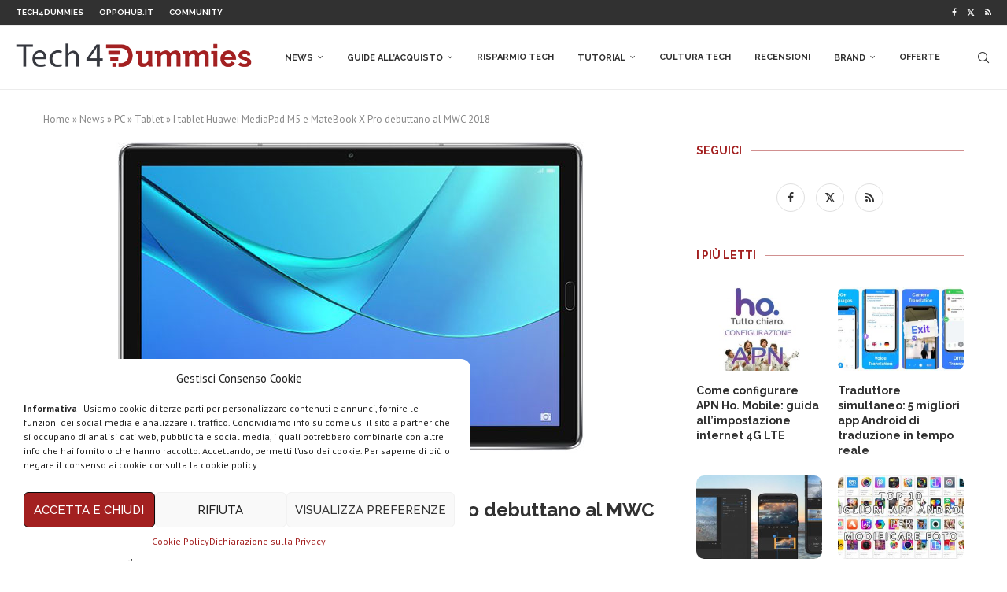

--- FILE ---
content_type: text/html; charset=UTF-8
request_url: https://www.tech4d.it/2018/02/tablet-huawei-mediapad-m5-matebook-x-pro-debuttano-al-mwc-2018/
body_size: 30931
content:
<!DOCTYPE html><html lang="it-IT"><head><meta charset="UTF-8"><meta http-equiv="X-UA-Compatible" content="IE=edge"><meta name="viewport" content="width=device-width, initial-scale=1"><link rel="stylesheet" id="ao_optimized_gfonts" href="https://fonts.googleapis.com/css?family=Raleway%3A300%2C300italic%2C400%2C400italic%2C500%2C500italic%2C700%2C700italic%2C800%2C800italic%7CPT+Sans%3A300%2C300italic%2C400%2C400italic%2C500%2C500italic%2C700%2C700italic%2C800%2C800italic%7CPoppins%3A300%2C300italic%2C400%2C400italic%2C500%2C500italic%2C600%2C600italic%2C700%2C700italic%2C800%2C800italic%26subset%3Dlatin%2Ccyrillic%2Ccyrillic-ext%2Cgreek%2Cgreek-ext%2Clatin-ext&amp;display=swap"><link rel="profile" href="https://gmpg.org/xfn/11" /><link rel="shortcut icon" href="https://www.tech4d.it/wp-content/uploads/2019/08/Tech4Dummies-favicon.png"
 type="image/x-icon"/><link rel="apple-touch-icon" sizes="180x180" href="https://www.tech4d.it/wp-content/uploads/2019/08/Tech4Dummies-favicon.png"><link rel="alternate" type="application/rss+xml" title="Tech4Dummies RSS Feed"
 href="https://www.tech4d.it/feed/"/><link rel="alternate" type="application/atom+xml" title="Tech4Dummies Atom Feed"
 href="https://www.tech4d.it/feed/atom/"/><link rel="pingback" href="https://www.tech4d.it/xmlrpc.php"/> <!--[if lt IE 9]> <script src="https://www.tech4d.it/wp-content/themes/soledad/js/html5.js"></script> <![endif]--><link rel='preconnect' href='https://fonts.googleapis.com' /><link rel='preconnect' href='https://fonts.gstatic.com' /><meta http-equiv='x-dns-prefetch-control' content='on'><link rel='dns-prefetch' href='//fonts.googleapis.com' /><link rel='dns-prefetch' href='//fonts.gstatic.com' /><link rel='dns-prefetch' href='//s.gravatar.com' /><link rel='dns-prefetch' href='//www.google-analytics.com' /><meta name='robots' content='index, follow, max-image-preview:large, max-snippet:-1, max-video-preview:-1' /><title>I tablet Huawei MediaPad M5 e MateBook X Pro debuttano al MWC 2018</title><meta name="description" content="La serie di tablet Android Huawei MediaPad M5 e il convertibile MateBook X Pro sono stati presentati al Mobile World Congress con specifiche di fascia alta!" /><link rel="canonical" href="https://www.tech4d.it/2018/02/tablet-huawei-mediapad-m5-matebook-x-pro-debuttano-al-mwc-2018/" /><meta property="og:locale" content="it_IT" /><meta property="og:type" content="article" /><meta property="og:title" content="I tablet Huawei MediaPad M5 e MateBook X Pro debuttano al MWC 2018" /><meta property="og:description" content="La serie di tablet Android Huawei MediaPad M5 e il convertibile MateBook X Pro sono stati presentati al Mobile World Congress con specifiche di fascia alta!" /><meta property="og:url" content="https://www.tech4d.it/2018/02/tablet-huawei-mediapad-m5-matebook-x-pro-debuttano-al-mwc-2018/" /><meta property="og:site_name" content="Tech4Dummies" /><meta property="article:publisher" content="https://www.facebook.com/techfordum/" /><meta property="article:author" content="https://www.facebook.com/albr35" /><meta property="article:published_time" content="2018-02-25T14:36:48+00:00" /><meta property="og:image" content="https://www.tech4d.it/wp-content/uploads/2018/02/huawei-mediapad-m5.jpg" /><meta property="og:image:width" content="750" /><meta property="og:image:height" content="400" /><meta property="og:image:type" content="image/jpeg" /><meta name="author" content="Michele Ingelido" /><meta name="twitter:label1" content="Scritto da" /><meta name="twitter:data1" content="Michele Ingelido" /><meta name="twitter:label2" content="Tempo di lettura stimato" /><meta name="twitter:data2" content="1 minuto" /> <script type="application/ld+json" class="yoast-schema-graph">{"@context":"https://schema.org","@graph":[{"@type":"Article","@id":"https://www.tech4d.it/2018/02/tablet-huawei-mediapad-m5-matebook-x-pro-debuttano-al-mwc-2018/#article","isPartOf":{"@id":"https://www.tech4d.it/2018/02/tablet-huawei-mediapad-m5-matebook-x-pro-debuttano-al-mwc-2018/"},"author":{"name":"Michele Ingelido","@id":"https://www.tech4d.it/#/schema/person/3ef24b1679d9ae055d0a58dfe5199bc1"},"headline":"I tablet Huawei MediaPad M5 e MateBook X Pro debuttano al MWC 2018","datePublished":"2018-02-25T14:36:48+00:00","dateModified":"2018-02-25T14:36:48+00:00","mainEntityOfPage":{"@id":"https://www.tech4d.it/2018/02/tablet-huawei-mediapad-m5-matebook-x-pro-debuttano-al-mwc-2018/"},"wordCount":286,"commentCount":0,"publisher":{"@id":"https://www.tech4d.it/#organization"},"image":{"@id":"https://www.tech4d.it/2018/02/tablet-huawei-mediapad-m5-matebook-x-pro-debuttano-al-mwc-2018/#primaryimage"},"thumbnailUrl":"https://www.tech4d.it/wp-content/uploads/2018/02/huawei-mediapad-m5.jpg","keywords":["huawei","tablet android","tablet windows"],"articleSection":["News","Tablet"],"inLanguage":"it-IT","potentialAction":[{"@type":"CommentAction","name":"Comment","target":["https://www.tech4d.it/2018/02/tablet-huawei-mediapad-m5-matebook-x-pro-debuttano-al-mwc-2018/#respond"]}]},{"@type":"WebPage","@id":"https://www.tech4d.it/2018/02/tablet-huawei-mediapad-m5-matebook-x-pro-debuttano-al-mwc-2018/","url":"https://www.tech4d.it/2018/02/tablet-huawei-mediapad-m5-matebook-x-pro-debuttano-al-mwc-2018/","name":"I tablet Huawei MediaPad M5 e MateBook X Pro debuttano al MWC 2018","isPartOf":{"@id":"https://www.tech4d.it/#website"},"primaryImageOfPage":{"@id":"https://www.tech4d.it/2018/02/tablet-huawei-mediapad-m5-matebook-x-pro-debuttano-al-mwc-2018/#primaryimage"},"image":{"@id":"https://www.tech4d.it/2018/02/tablet-huawei-mediapad-m5-matebook-x-pro-debuttano-al-mwc-2018/#primaryimage"},"thumbnailUrl":"https://www.tech4d.it/wp-content/uploads/2018/02/huawei-mediapad-m5.jpg","datePublished":"2018-02-25T14:36:48+00:00","dateModified":"2018-02-25T14:36:48+00:00","description":"La serie di tablet Android Huawei MediaPad M5 e il convertibile MateBook X Pro sono stati presentati al Mobile World Congress con specifiche di fascia alta!","breadcrumb":{"@id":"https://www.tech4d.it/2018/02/tablet-huawei-mediapad-m5-matebook-x-pro-debuttano-al-mwc-2018/#breadcrumb"},"inLanguage":"it-IT","potentialAction":[{"@type":"ReadAction","target":["https://www.tech4d.it/2018/02/tablet-huawei-mediapad-m5-matebook-x-pro-debuttano-al-mwc-2018/"]}]},{"@type":"ImageObject","inLanguage":"it-IT","@id":"https://www.tech4d.it/2018/02/tablet-huawei-mediapad-m5-matebook-x-pro-debuttano-al-mwc-2018/#primaryimage","url":"https://www.tech4d.it/wp-content/uploads/2018/02/huawei-mediapad-m5.jpg","contentUrl":"https://www.tech4d.it/wp-content/uploads/2018/02/huawei-mediapad-m5.jpg","width":750,"height":400,"caption":"huawei mediapad m5"},{"@type":"BreadcrumbList","@id":"https://www.tech4d.it/2018/02/tablet-huawei-mediapad-m5-matebook-x-pro-debuttano-al-mwc-2018/#breadcrumb","itemListElement":[{"@type":"ListItem","position":1,"name":"Home","item":"https://www.tech4d.it/"},{"@type":"ListItem","position":2,"name":"News","item":"https://www.tech4d.it/category/news/"},{"@type":"ListItem","position":3,"name":"PC","item":"https://www.tech4d.it/category/pc-2/"},{"@type":"ListItem","position":4,"name":"Tablet","item":"https://www.tech4d.it/category/news/pc-2/tablet-2/"},{"@type":"ListItem","position":5,"name":"I tablet Huawei MediaPad M5 e MateBook X Pro debuttano al MWC 2018"}]},{"@type":"WebSite","@id":"https://www.tech4d.it/#website","url":"https://www.tech4d.it/","name":"Tech4Dummies","description":"Guide, notizie, offerte e tanto altro sulla tecnologia. L&#039;innovazione alla portata di tutti.","publisher":{"@id":"https://www.tech4d.it/#organization"},"potentialAction":[{"@type":"SearchAction","target":{"@type":"EntryPoint","urlTemplate":"https://www.tech4d.it/?s={search_term_string}"},"query-input":"required name=search_term_string"}],"inLanguage":"it-IT"},{"@type":"Organization","@id":"https://www.tech4d.it/#organization","name":"Tech4Dummies","url":"https://www.tech4d.it/","logo":{"@type":"ImageObject","inLanguage":"it-IT","@id":"https://www.tech4d.it/#/schema/logo/image/","url":"https://www.tech4d.it/wp-content/uploads/2019/08/Icona-Tech4D.png","contentUrl":"https://www.tech4d.it/wp-content/uploads/2019/08/Icona-Tech4D.png","width":112,"height":112,"caption":"Tech4Dummies"},"image":{"@id":"https://www.tech4d.it/#/schema/logo/image/"},"sameAs":["https://www.facebook.com/techfordum/","https://twitter.com/Tech4D_","https://www.youtube.com/c/Tech4Dummies/videos"]},{"@type":"Person","@id":"https://www.tech4d.it/#/schema/person/3ef24b1679d9ae055d0a58dfe5199bc1","name":"Michele Ingelido","image":{"@type":"ImageObject","inLanguage":"it-IT","@id":"https://www.tech4d.it/#/schema/person/image/","url":"https://secure.gravatar.com/avatar/b969cd58f026eca116e06ab93583b6f0?s=96&d=mm&r=g","contentUrl":"https://secure.gravatar.com/avatar/b969cd58f026eca116e06ab93583b6f0?s=96&d=mm&r=g","caption":"Michele Ingelido"},"description":"Blogger che da anni lavora nel settore tecnologico. Da perito tecnico mi definisco non solo un incurabile fanatico della tecnologia, ma anche un profondo estimatore di tutto ciò che intelligentemente crea innovazione, specie se in modo anticonformista… Un po’ come il Rock ‘n Roll!","sameAs":["https://www.ingelido.it","https://www.facebook.com/albr35","https://www.linkedin.com/in/michele-ingelido-067243113/"],"url":"https://www.tech4d.it/author/tech4d/"}]}</script> <link rel="amphtml" href="https://www.tech4d.it/2018/02/tablet-huawei-mediapad-m5-matebook-x-pro-debuttano-al-mwc-2018/amp/" /><meta name="generator" content="AMP for WP 1.0.93.2"/><link href='https://fonts.gstatic.com' crossorigin='anonymous' rel='preconnect' /><link rel="alternate" type="application/rss+xml" title="Tech4Dummies &raquo; Feed" href="https://www.tech4d.it/feed/" /><link rel="alternate" type="application/rss+xml" title="Tech4Dummies &raquo; Feed dei commenti" href="https://www.tech4d.it/comments/feed/" /><link rel="alternate" type="application/rss+xml" title="Tech4Dummies &raquo; I tablet Huawei MediaPad M5 e MateBook X Pro debuttano al MWC 2018 Feed dei commenti" href="https://www.tech4d.it/2018/02/tablet-huawei-mediapad-m5-matebook-x-pro-debuttano-al-mwc-2018/feed/" /><link rel='stylesheet' id='wp-block-library-css' href='https://www.tech4d.it/wp-includes/css/dist/block-library/style.min.css?ver=6.4.5' type='text/css' media='all' /><style id='wp-block-library-theme-inline-css' type='text/css'>.wp-block-audio figcaption{color:#555;font-size:13px;text-align:center}.is-dark-theme .wp-block-audio figcaption{color:hsla(0,0%,100%,.65)}.wp-block-audio{margin:0 0 1em}.wp-block-code{border:1px solid #ccc;border-radius:4px;font-family:Menlo,Consolas,monaco,monospace;padding:.8em 1em}.wp-block-embed figcaption{color:#555;font-size:13px;text-align:center}.is-dark-theme .wp-block-embed figcaption{color:hsla(0,0%,100%,.65)}.wp-block-embed{margin:0 0 1em}.blocks-gallery-caption{color:#555;font-size:13px;text-align:center}.is-dark-theme .blocks-gallery-caption{color:hsla(0,0%,100%,.65)}.wp-block-image figcaption{color:#555;font-size:13px;text-align:center}.is-dark-theme .wp-block-image figcaption{color:hsla(0,0%,100%,.65)}.wp-block-image{margin:0 0 1em}.wp-block-pullquote{border-bottom:4px solid;border-top:4px solid;color:currentColor;margin-bottom:1.75em}.wp-block-pullquote cite,.wp-block-pullquote footer,.wp-block-pullquote__citation{color:currentColor;font-size:.8125em;font-style:normal;text-transform:uppercase}.wp-block-quote{border-left:.25em solid;margin:0 0 1.75em;padding-left:1em}.wp-block-quote cite,.wp-block-quote footer{color:currentColor;font-size:.8125em;font-style:normal;position:relative}.wp-block-quote.has-text-align-right{border-left:none;border-right:.25em solid;padding-left:0;padding-right:1em}.wp-block-quote.has-text-align-center{border:none;padding-left:0}.wp-block-quote.is-large,.wp-block-quote.is-style-large,.wp-block-quote.is-style-plain{border:none}.wp-block-search .wp-block-search__label{font-weight:700}.wp-block-search__button{border:1px solid #ccc;padding:.375em .625em}:where(.wp-block-group.has-background){padding:1.25em 2.375em}.wp-block-separator.has-css-opacity{opacity:.4}.wp-block-separator{border:none;border-bottom:2px solid;margin-left:auto;margin-right:auto}.wp-block-separator.has-alpha-channel-opacity{opacity:1}.wp-block-separator:not(.is-style-wide):not(.is-style-dots){width:100px}.wp-block-separator.has-background:not(.is-style-dots){border-bottom:none;height:1px}.wp-block-separator.has-background:not(.is-style-wide):not(.is-style-dots){height:2px}.wp-block-table{margin:0 0 1em}.wp-block-table td,.wp-block-table th{word-break:normal}.wp-block-table figcaption{color:#555;font-size:13px;text-align:center}.is-dark-theme .wp-block-table figcaption{color:hsla(0,0%,100%,.65)}.wp-block-video figcaption{color:#555;font-size:13px;text-align:center}.is-dark-theme .wp-block-video figcaption{color:hsla(0,0%,100%,.65)}.wp-block-video{margin:0 0 1em}.wp-block-template-part.has-background{margin-bottom:0;margin-top:0;padding:1.25em 2.375em}</style><style id='classic-theme-styles-inline-css' type='text/css'>/*! This file is auto-generated */
.wp-block-button__link{color:#fff;background-color:#32373c;border-radius:9999px;box-shadow:none;text-decoration:none;padding:calc(.667em + 2px) calc(1.333em + 2px);font-size:1.125em}.wp-block-file__button{background:#32373c;color:#fff;text-decoration:none}</style><style id='global-styles-inline-css' type='text/css'>body{--wp--preset--color--black: #000000;--wp--preset--color--cyan-bluish-gray: #abb8c3;--wp--preset--color--white: #ffffff;--wp--preset--color--pale-pink: #f78da7;--wp--preset--color--vivid-red: #cf2e2e;--wp--preset--color--luminous-vivid-orange: #ff6900;--wp--preset--color--luminous-vivid-amber: #fcb900;--wp--preset--color--light-green-cyan: #7bdcb5;--wp--preset--color--vivid-green-cyan: #00d084;--wp--preset--color--pale-cyan-blue: #8ed1fc;--wp--preset--color--vivid-cyan-blue: #0693e3;--wp--preset--color--vivid-purple: #9b51e0;--wp--preset--gradient--vivid-cyan-blue-to-vivid-purple: linear-gradient(135deg,rgba(6,147,227,1) 0%,rgb(155,81,224) 100%);--wp--preset--gradient--light-green-cyan-to-vivid-green-cyan: linear-gradient(135deg,rgb(122,220,180) 0%,rgb(0,208,130) 100%);--wp--preset--gradient--luminous-vivid-amber-to-luminous-vivid-orange: linear-gradient(135deg,rgba(252,185,0,1) 0%,rgba(255,105,0,1) 100%);--wp--preset--gradient--luminous-vivid-orange-to-vivid-red: linear-gradient(135deg,rgba(255,105,0,1) 0%,rgb(207,46,46) 100%);--wp--preset--gradient--very-light-gray-to-cyan-bluish-gray: linear-gradient(135deg,rgb(238,238,238) 0%,rgb(169,184,195) 100%);--wp--preset--gradient--cool-to-warm-spectrum: linear-gradient(135deg,rgb(74,234,220) 0%,rgb(151,120,209) 20%,rgb(207,42,186) 40%,rgb(238,44,130) 60%,rgb(251,105,98) 80%,rgb(254,248,76) 100%);--wp--preset--gradient--blush-light-purple: linear-gradient(135deg,rgb(255,206,236) 0%,rgb(152,150,240) 100%);--wp--preset--gradient--blush-bordeaux: linear-gradient(135deg,rgb(254,205,165) 0%,rgb(254,45,45) 50%,rgb(107,0,62) 100%);--wp--preset--gradient--luminous-dusk: linear-gradient(135deg,rgb(255,203,112) 0%,rgb(199,81,192) 50%,rgb(65,88,208) 100%);--wp--preset--gradient--pale-ocean: linear-gradient(135deg,rgb(255,245,203) 0%,rgb(182,227,212) 50%,rgb(51,167,181) 100%);--wp--preset--gradient--electric-grass: linear-gradient(135deg,rgb(202,248,128) 0%,rgb(113,206,126) 100%);--wp--preset--gradient--midnight: linear-gradient(135deg,rgb(2,3,129) 0%,rgb(40,116,252) 100%);--wp--preset--font-size--small: 12px;--wp--preset--font-size--medium: 20px;--wp--preset--font-size--large: 32px;--wp--preset--font-size--x-large: 42px;--wp--preset--font-size--normal: 14px;--wp--preset--font-size--huge: 42px;--wp--preset--spacing--20: 0.44rem;--wp--preset--spacing--30: 0.67rem;--wp--preset--spacing--40: 1rem;--wp--preset--spacing--50: 1.5rem;--wp--preset--spacing--60: 2.25rem;--wp--preset--spacing--70: 3.38rem;--wp--preset--spacing--80: 5.06rem;--wp--preset--shadow--natural: 6px 6px 9px rgba(0, 0, 0, 0.2);--wp--preset--shadow--deep: 12px 12px 50px rgba(0, 0, 0, 0.4);--wp--preset--shadow--sharp: 6px 6px 0px rgba(0, 0, 0, 0.2);--wp--preset--shadow--outlined: 6px 6px 0px -3px rgba(255, 255, 255, 1), 6px 6px rgba(0, 0, 0, 1);--wp--preset--shadow--crisp: 6px 6px 0px rgba(0, 0, 0, 1);}:where(.is-layout-flex){gap: 0.5em;}:where(.is-layout-grid){gap: 0.5em;}body .is-layout-flow > .alignleft{float: left;margin-inline-start: 0;margin-inline-end: 2em;}body .is-layout-flow > .alignright{float: right;margin-inline-start: 2em;margin-inline-end: 0;}body .is-layout-flow > .aligncenter{margin-left: auto !important;margin-right: auto !important;}body .is-layout-constrained > .alignleft{float: left;margin-inline-start: 0;margin-inline-end: 2em;}body .is-layout-constrained > .alignright{float: right;margin-inline-start: 2em;margin-inline-end: 0;}body .is-layout-constrained > .aligncenter{margin-left: auto !important;margin-right: auto !important;}body .is-layout-constrained > :where(:not(.alignleft):not(.alignright):not(.alignfull)){max-width: var(--wp--style--global--content-size);margin-left: auto !important;margin-right: auto !important;}body .is-layout-constrained > .alignwide{max-width: var(--wp--style--global--wide-size);}body .is-layout-flex{display: flex;}body .is-layout-flex{flex-wrap: wrap;align-items: center;}body .is-layout-flex > *{margin: 0;}body .is-layout-grid{display: grid;}body .is-layout-grid > *{margin: 0;}:where(.wp-block-columns.is-layout-flex){gap: 2em;}:where(.wp-block-columns.is-layout-grid){gap: 2em;}:where(.wp-block-post-template.is-layout-flex){gap: 1.25em;}:where(.wp-block-post-template.is-layout-grid){gap: 1.25em;}.has-black-color{color: var(--wp--preset--color--black) !important;}.has-cyan-bluish-gray-color{color: var(--wp--preset--color--cyan-bluish-gray) !important;}.has-white-color{color: var(--wp--preset--color--white) !important;}.has-pale-pink-color{color: var(--wp--preset--color--pale-pink) !important;}.has-vivid-red-color{color: var(--wp--preset--color--vivid-red) !important;}.has-luminous-vivid-orange-color{color: var(--wp--preset--color--luminous-vivid-orange) !important;}.has-luminous-vivid-amber-color{color: var(--wp--preset--color--luminous-vivid-amber) !important;}.has-light-green-cyan-color{color: var(--wp--preset--color--light-green-cyan) !important;}.has-vivid-green-cyan-color{color: var(--wp--preset--color--vivid-green-cyan) !important;}.has-pale-cyan-blue-color{color: var(--wp--preset--color--pale-cyan-blue) !important;}.has-vivid-cyan-blue-color{color: var(--wp--preset--color--vivid-cyan-blue) !important;}.has-vivid-purple-color{color: var(--wp--preset--color--vivid-purple) !important;}.has-black-background-color{background-color: var(--wp--preset--color--black) !important;}.has-cyan-bluish-gray-background-color{background-color: var(--wp--preset--color--cyan-bluish-gray) !important;}.has-white-background-color{background-color: var(--wp--preset--color--white) !important;}.has-pale-pink-background-color{background-color: var(--wp--preset--color--pale-pink) !important;}.has-vivid-red-background-color{background-color: var(--wp--preset--color--vivid-red) !important;}.has-luminous-vivid-orange-background-color{background-color: var(--wp--preset--color--luminous-vivid-orange) !important;}.has-luminous-vivid-amber-background-color{background-color: var(--wp--preset--color--luminous-vivid-amber) !important;}.has-light-green-cyan-background-color{background-color: var(--wp--preset--color--light-green-cyan) !important;}.has-vivid-green-cyan-background-color{background-color: var(--wp--preset--color--vivid-green-cyan) !important;}.has-pale-cyan-blue-background-color{background-color: var(--wp--preset--color--pale-cyan-blue) !important;}.has-vivid-cyan-blue-background-color{background-color: var(--wp--preset--color--vivid-cyan-blue) !important;}.has-vivid-purple-background-color{background-color: var(--wp--preset--color--vivid-purple) !important;}.has-black-border-color{border-color: var(--wp--preset--color--black) !important;}.has-cyan-bluish-gray-border-color{border-color: var(--wp--preset--color--cyan-bluish-gray) !important;}.has-white-border-color{border-color: var(--wp--preset--color--white) !important;}.has-pale-pink-border-color{border-color: var(--wp--preset--color--pale-pink) !important;}.has-vivid-red-border-color{border-color: var(--wp--preset--color--vivid-red) !important;}.has-luminous-vivid-orange-border-color{border-color: var(--wp--preset--color--luminous-vivid-orange) !important;}.has-luminous-vivid-amber-border-color{border-color: var(--wp--preset--color--luminous-vivid-amber) !important;}.has-light-green-cyan-border-color{border-color: var(--wp--preset--color--light-green-cyan) !important;}.has-vivid-green-cyan-border-color{border-color: var(--wp--preset--color--vivid-green-cyan) !important;}.has-pale-cyan-blue-border-color{border-color: var(--wp--preset--color--pale-cyan-blue) !important;}.has-vivid-cyan-blue-border-color{border-color: var(--wp--preset--color--vivid-cyan-blue) !important;}.has-vivid-purple-border-color{border-color: var(--wp--preset--color--vivid-purple) !important;}.has-vivid-cyan-blue-to-vivid-purple-gradient-background{background: var(--wp--preset--gradient--vivid-cyan-blue-to-vivid-purple) !important;}.has-light-green-cyan-to-vivid-green-cyan-gradient-background{background: var(--wp--preset--gradient--light-green-cyan-to-vivid-green-cyan) !important;}.has-luminous-vivid-amber-to-luminous-vivid-orange-gradient-background{background: var(--wp--preset--gradient--luminous-vivid-amber-to-luminous-vivid-orange) !important;}.has-luminous-vivid-orange-to-vivid-red-gradient-background{background: var(--wp--preset--gradient--luminous-vivid-orange-to-vivid-red) !important;}.has-very-light-gray-to-cyan-bluish-gray-gradient-background{background: var(--wp--preset--gradient--very-light-gray-to-cyan-bluish-gray) !important;}.has-cool-to-warm-spectrum-gradient-background{background: var(--wp--preset--gradient--cool-to-warm-spectrum) !important;}.has-blush-light-purple-gradient-background{background: var(--wp--preset--gradient--blush-light-purple) !important;}.has-blush-bordeaux-gradient-background{background: var(--wp--preset--gradient--blush-bordeaux) !important;}.has-luminous-dusk-gradient-background{background: var(--wp--preset--gradient--luminous-dusk) !important;}.has-pale-ocean-gradient-background{background: var(--wp--preset--gradient--pale-ocean) !important;}.has-electric-grass-gradient-background{background: var(--wp--preset--gradient--electric-grass) !important;}.has-midnight-gradient-background{background: var(--wp--preset--gradient--midnight) !important;}.has-small-font-size{font-size: var(--wp--preset--font-size--small) !important;}.has-medium-font-size{font-size: var(--wp--preset--font-size--medium) !important;}.has-large-font-size{font-size: var(--wp--preset--font-size--large) !important;}.has-x-large-font-size{font-size: var(--wp--preset--font-size--x-large) !important;}
.wp-block-navigation a:where(:not(.wp-element-button)){color: inherit;}
:where(.wp-block-post-template.is-layout-flex){gap: 1.25em;}:where(.wp-block-post-template.is-layout-grid){gap: 1.25em;}
:where(.wp-block-columns.is-layout-flex){gap: 2em;}:where(.wp-block-columns.is-layout-grid){gap: 2em;}
.wp-block-pullquote{font-size: 1.5em;line-height: 1.6;}</style><link rel='stylesheet' id='cmplz-general-css' href='https://www.tech4d.it/wp-content/plugins/complianz-gdpr/assets/css/cookieblocker.min.css?ver=6.0.6' type='text/css' media='all' /><link rel='stylesheet' id='penci-soledad-parent-style-css' href='https://www.tech4d.it/wp-content/themes/soledad/style.css?ver=6.4.5' type='text/css' media='all' /><link rel='stylesheet' id='penci-main-style-css' href='https://www.tech4d.it/wp-content/themes/soledad/main.css?ver=8.4.4' type='text/css' media='all' /><link rel='stylesheet' id='penci-swiper-bundle-css' href='https://www.tech4d.it/wp-content/themes/soledad/css/swiper-bundle.min.css?ver=8.4.4' type='text/css' media='all' /><link rel='stylesheet' id='penci-font-awesomeold-css' href='https://www.tech4d.it/wp-content/themes/soledad/css/font-awesome.4.7.0.swap.min.css?ver=4.7.0' type='text/css' media='all' /><link rel='stylesheet' id='penci_icon-css' href='https://www.tech4d.it/wp-content/themes/soledad/css/penci-icon.css?ver=8.4.4' type='text/css' media='all' /><link rel='stylesheet' id='penci_style-css' href='https://www.tech4d.it/wp-content/themes/soledad-child/style.css?ver=8.4.4' type='text/css' media='all' /><link rel='stylesheet' id='penci_social_counter-css' href='https://www.tech4d.it/wp-content/themes/soledad/css/social-counter.css?ver=8.4.4' type='text/css' media='all' /><link rel='stylesheet' id='tablepress-default-css' href='https://www.tech4d.it/wp-content/tablepress-combined.min.css?ver=48' type='text/css' media='all' /><link rel='stylesheet' id='tablepress-responsive-tables-css' href='https://www.tech4d.it/wp-content/plugins/tablepress-responsive-tables/css/tablepress-responsive.min.css?ver=1.7' type='text/css' media='all' /><link rel='stylesheet' id='wp_review-style-css' href='https://www.tech4d.it/wp-content/plugins/wp-review/public/css/wp-review.css?ver=5.3.3' type='text/css' media='all' /><link rel='stylesheet' id='aawp-styles-css' href='https://www.tech4d.it/wp-content/plugins/aawp/public/assets/css/styles.min.css?ver=3.12.3' type='text/css' media='all' /> <script type="text/javascript" src="https://www.tech4d.it/wp-includes/js/jquery/jquery.min.js?ver=3.7.1" id="jquery-core-js"></script> <script type="text/javascript" id="cegg-price-alert-js-extra">var ceggPriceAlert = {"ajaxurl":"https:\/\/www.tech4d.it\/wp-admin\/admin-ajax.php","nonce":"3b7cd40d7d"};</script> <link rel="https://api.w.org/" href="https://www.tech4d.it/wp-json/" /><link rel="alternate" type="application/json" href="https://www.tech4d.it/wp-json/wp/v2/posts/33836" /><link rel="EditURI" type="application/rsd+xml" title="RSD" href="https://www.tech4d.it/xmlrpc.php?rsd" /><meta name="generator" content="WordPress 6.4.5" /><link rel='shortlink' href='https://www.tech4d.it/?p=33836' /><link rel="alternate" type="application/json+oembed" href="https://www.tech4d.it/wp-json/oembed/1.0/embed?url=https%3A%2F%2Fwww.tech4d.it%2F2018%2F02%2Ftablet-huawei-mediapad-m5-matebook-x-pro-debuttano-al-mwc-2018%2F" /><link rel="alternate" type="text/xml+oembed" href="https://www.tech4d.it/wp-json/oembed/1.0/embed?url=https%3A%2F%2Fwww.tech4d.it%2F2018%2F02%2Ftablet-huawei-mediapad-m5-matebook-x-pro-debuttano-al-mwc-2018%2F&#038;format=xml" /><style type="text/css">.aawp .aawp-tb__row--highlight{background-color:#a12122;}.aawp .aawp-tb__row--highlight{color:#ffffff;}.aawp .aawp-tb__row--highlight a{color:#ffffff;}</style> <script async src="https://www.googletagmanager.com/gtag/js?id=G-K3L00WJ2S5"></script> <script>window.dataLayer = window.dataLayer || [];
  function gtag(){dataLayer.push(arguments);}
  gtag('js', new Date());

  gtag('config', 'G-K3L00WJ2S5');</script> <script type="text/plain" data-service="general" data-category="marketing" async src="//pagead2.googlesyndication.com/pagead/js/adsbygoogle.js"></script> <script type="text/plain" data-service="general" data-category="marketing">(adsbygoogle = window.adsbygoogle || []).push({
          google_ad_client: "ca-pub-6620768470825812",
          enable_page_level_ads: true
     });</script><style id="penci-custom-style" type="text/css">body{ --pcbg-cl: #fff; --pctext-cl: #313131; --pcborder-cl: #dedede; --pcheading-cl: #313131; --pcmeta-cl: #888888; --pcaccent-cl: #6eb48c; --pcbody-font: 'PT Serif', serif; --pchead-font: 'Raleway', sans-serif; --pchead-wei: bold; --pcava_bdr:10px;--pcajs_fvw:470px;--pcajs_fvmw:220px; } .single.penci-body-single-style-5 #header, .single.penci-body-single-style-6 #header, .single.penci-body-single-style-10 #header, .single.penci-body-single-style-5 .pc-wrapbuilder-header, .single.penci-body-single-style-6 .pc-wrapbuilder-header, .single.penci-body-single-style-10 .pc-wrapbuilder-header { --pchd-mg: 40px; } .fluid-width-video-wrapper > div { position: absolute; left: 0; right: 0; top: 0; width: 100%; height: 100%; } .yt-video-place { position: relative; text-align: center; } .yt-video-place.embed-responsive .start-video { display: block; top: 0; left: 0; bottom: 0; right: 0; position: absolute; transform: none; } .yt-video-place.embed-responsive .start-video img { margin: 0; padding: 0; top: 50%; display: inline-block; position: absolute; left: 50%; transform: translate(-50%, -50%); width: 68px; height: auto; } .mfp-bg { top: 0; left: 0; width: 100%; height: 100%; z-index: 9999999; overflow: hidden; position: fixed; background: #0b0b0b; opacity: .8; filter: alpha(opacity=80) } .mfp-wrap { top: 0; left: 0; width: 100%; height: 100%; z-index: 9999999; position: fixed; outline: none !important; -webkit-backface-visibility: hidden } body { --pcbody-font: 'PT Sans', sans-serif; } p{ line-height: 1.8; } #main #bbpress-forums .bbp-login-form fieldset.bbp-form select, #main #bbpress-forums .bbp-login-form .bbp-form input[type="password"], #main #bbpress-forums .bbp-login-form .bbp-form input[type="text"], .penci-login-register input[type="email"], .penci-login-register input[type="text"], .penci-login-register input[type="password"], .penci-login-register input[type="number"], body, textarea, #respond textarea, .widget input[type="text"], .widget input[type="email"], .widget input[type="date"], .widget input[type="number"], .wpcf7 textarea, .mc4wp-form input, #respond input, div.wpforms-container .wpforms-form.wpforms-form input[type=date], div.wpforms-container .wpforms-form.wpforms-form input[type=datetime], div.wpforms-container .wpforms-form.wpforms-form input[type=datetime-local], div.wpforms-container .wpforms-form.wpforms-form input[type=email], div.wpforms-container .wpforms-form.wpforms-form input[type=month], div.wpforms-container .wpforms-form.wpforms-form input[type=number], div.wpforms-container .wpforms-form.wpforms-form input[type=password], div.wpforms-container .wpforms-form.wpforms-form input[type=range], div.wpforms-container .wpforms-form.wpforms-form input[type=search], div.wpforms-container .wpforms-form.wpforms-form input[type=tel], div.wpforms-container .wpforms-form.wpforms-form input[type=text], div.wpforms-container .wpforms-form.wpforms-form input[type=time], div.wpforms-container .wpforms-form.wpforms-form input[type=url], div.wpforms-container .wpforms-form.wpforms-form input[type=week], div.wpforms-container .wpforms-form.wpforms-form select, div.wpforms-container .wpforms-form.wpforms-form textarea, .wpcf7 input, form.pc-searchform input.search-input, ul.homepage-featured-boxes .penci-fea-in h4, .widget.widget_categories ul li span.category-item-count, .about-widget .about-me-heading, .widget ul.side-newsfeed li .side-item .side-item-text .side-item-meta { font-weight: normal } .header-slogan .header-slogan-text{ font-family: 'Poppins', sans-serif; } .penci-hide-tagupdated{ display: none !important; } .header-slogan .header-slogan-text { font-style:normal; } .header-slogan .header-slogan-text { font-weight:600; } body, .widget ul li a{ font-size: 16px; } .widget ul li, .post-entry, p, .post-entry p { font-size: 16px; line-height: 1.8; } body { --pchead-wei: 600; } .penci-image-holder, .standard-post-image img, .penci-overlay-over:before, .penci-overlay-over .overlay-border, .penci-grid li .item img, .penci-masonry .item-masonry a img, .penci-grid .list-post.list-boxed-post, .penci-grid li.list-boxed-post-2 .content-boxed-2, .grid-mixed, .penci-grid li.typography-style .overlay-typography, .penci-grid li.typography-style .overlay-typography:before, .penci-grid li.typography-style .overlay-typography:after, .container-single .post-image, .home-featured-cat-content .mag-photo .mag-overlay-photo, .mag-single-slider-overlay, ul.homepage-featured-boxes li .penci-fea-in:before, ul.homepage-featured-boxes li .penci-fea-in:after, ul.homepage-featured-boxes .penci-fea-in .fea-box-img:after, ul.homepage-featured-boxes li .penci-fea-in, .penci-slider38-overlay, .pcbg-thumb, .pcbg-bgoverlay { border-radius: 10px; -webkit-border-radius: 10px; } .penci-featured-content-right:before{ border-top-right-radius: 10px; border-bottom-right-radius: 10px; } .penci-slider4-overlay, .penci-slide-overlay .overlay-link, .featured-style-29 .featured-slider-overlay, .penci-widget-slider-overlay{ border-radius: 10px; -webkit-border-radius: 10px; } .penci-flat-overlay .penci-slide-overlay .penci-mag-featured-content:before{ border-bottom-left-radius: 10px; border-bottom-right-radius: 10px; } .featured-area .penci-image-holder, .featured-area .penci-slider4-overlay, .featured-area .penci-slide-overlay .overlay-link, .featured-style-29 .featured-slider-overlay, .penci-slider38-overlay{ border-radius: 10px; -webkit-border-radius: 10px; } .penci-featured-content-right:before{ border-top-right-radius: 10px; border-bottom-right-radius: 10px; } .penci-flat-overlay .penci-slide-overlay .penci-mag-featured-content:before{ border-bottom-left-radius: 10px; border-bottom-right-radius: 10px; } .container-single .post-image{ border-radius: ; -webkit-border-radius: ; } .penci-mega-thumbnail .penci-image-holder{ border-radius: 10px; -webkit-border-radius: 10px; } body.penci-body-boxed { background-image: url(https://www.tech4d.it/wp-content/uploads/2016/10/finalpattern.jpg); } body.penci-body-boxed { background-repeat:repeat; } body.penci-body-boxed { background-size:auto; } #header .inner-header .container { padding:30px 0; } #logo a { max-width:300px; width: 100%; } @media only screen and (max-width: 960px) and (min-width: 768px){ #logo img{ max-width: 100%; } } body{ --pcaccent-cl: #a32020; } .penci-menuhbg-toggle:hover .lines-button:after, .penci-menuhbg-toggle:hover .penci-lines:before, .penci-menuhbg-toggle:hover .penci-lines:after,.tags-share-box.tags-share-box-s2 .post-share-plike,.penci-video_playlist .penci-playlist-title,.pencisc-column-2.penci-video_playlist .penci-video-nav .playlist-panel-item, .pencisc-column-1.penci-video_playlist .penci-video-nav .playlist-panel-item,.penci-video_playlist .penci-custom-scroll::-webkit-scrollbar-thumb, .pencisc-button, .post-entry .pencisc-button, .penci-dropcap-box, .penci-dropcap-circle, .penci-login-register input[type="submit"]:hover, .penci-ld .penci-ldin:before, .penci-ldspinner > div{ background: #a32020; } a, .post-entry .penci-portfolio-filter ul li a:hover, .penci-portfolio-filter ul li a:hover, .penci-portfolio-filter ul li.active a, .post-entry .penci-portfolio-filter ul li.active a, .penci-countdown .countdown-amount, .archive-box h1, .post-entry a, .container.penci-breadcrumb span a:hover,.container.penci-breadcrumb a:hover, .post-entry blockquote:before, .post-entry blockquote cite, .post-entry blockquote .author, .wpb_text_column blockquote:before, .wpb_text_column blockquote cite, .wpb_text_column blockquote .author, .penci-pagination a:hover, ul.penci-topbar-menu > li a:hover, div.penci-topbar-menu > ul > li a:hover, .penci-recipe-heading a.penci-recipe-print,.penci-review-metas .penci-review-btnbuy, .main-nav-social a:hover, .widget-social .remove-circle a:hover i, .penci-recipe-index .cat > a.penci-cat-name, #bbpress-forums li.bbp-body ul.forum li.bbp-forum-info a:hover, #bbpress-forums li.bbp-body ul.topic li.bbp-topic-title a:hover, #bbpress-forums li.bbp-body ul.forum li.bbp-forum-info .bbp-forum-content a, #bbpress-forums li.bbp-body ul.topic p.bbp-topic-meta a, #bbpress-forums .bbp-breadcrumb a:hover, #bbpress-forums .bbp-forum-freshness a:hover, #bbpress-forums .bbp-topic-freshness a:hover, #buddypress ul.item-list li div.item-title a, #buddypress ul.item-list li h4 a, #buddypress .activity-header a:first-child, #buddypress .comment-meta a:first-child, #buddypress .acomment-meta a:first-child, div.bbp-template-notice a:hover, .penci-menu-hbg .menu li a .indicator:hover, .penci-menu-hbg .menu li a:hover, #sidebar-nav .menu li a:hover, .penci-rlt-popup .rltpopup-meta .rltpopup-title:hover, .penci-video_playlist .penci-video-playlist-item .penci-video-title:hover, .penci_list_shortcode li:before, .penci-dropcap-box-outline, .penci-dropcap-circle-outline, .penci-dropcap-regular, .penci-dropcap-bold{ color: #a32020; } .penci-home-popular-post ul.slick-dots li button:hover, .penci-home-popular-post ul.slick-dots li.slick-active button, .post-entry blockquote .author span:after, .error-image:after, .error-404 .go-back-home a:after, .penci-header-signup-form, .woocommerce span.onsale, .woocommerce #respond input#submit:hover, .woocommerce a.button:hover, .woocommerce button.button:hover, .woocommerce input.button:hover, .woocommerce nav.woocommerce-pagination ul li span.current, .woocommerce div.product .entry-summary div[itemprop="description"]:before, .woocommerce div.product .entry-summary div[itemprop="description"] blockquote .author span:after, .woocommerce div.product .woocommerce-tabs #tab-description blockquote .author span:after, .woocommerce #respond input#submit.alt:hover, .woocommerce a.button.alt:hover, .woocommerce button.button.alt:hover, .woocommerce input.button.alt:hover, .pcheader-icon.shoping-cart-icon > a > span, #penci-demobar .buy-button, #penci-demobar .buy-button:hover, .penci-recipe-heading a.penci-recipe-print:hover,.penci-review-metas .penci-review-btnbuy:hover, .penci-review-process span, .penci-review-score-total, #navigation.menu-style-2 ul.menu ul.sub-menu:before, #navigation.menu-style-2 .menu ul ul.sub-menu:before, .penci-go-to-top-floating, .post-entry.blockquote-style-2 blockquote:before, #bbpress-forums #bbp-search-form .button, #bbpress-forums #bbp-search-form .button:hover, .wrapper-boxed .bbp-pagination-links span.current, #bbpress-forums #bbp_reply_submit:hover, #bbpress-forums #bbp_topic_submit:hover,#main .bbp-login-form .bbp-submit-wrapper button[type="submit"]:hover, #buddypress .dir-search input[type=submit], #buddypress .groups-members-search input[type=submit], #buddypress button:hover, #buddypress a.button:hover, #buddypress a.button:focus, #buddypress input[type=button]:hover, #buddypress input[type=reset]:hover, #buddypress ul.button-nav li a:hover, #buddypress ul.button-nav li.current a, #buddypress div.generic-button a:hover, #buddypress .comment-reply-link:hover, #buddypress input[type=submit]:hover, #buddypress div.pagination .pagination-links .current, #buddypress div.item-list-tabs ul li.selected a, #buddypress div.item-list-tabs ul li.current a, #buddypress div.item-list-tabs ul li a:hover, #buddypress table.notifications thead tr, #buddypress table.notifications-settings thead tr, #buddypress table.profile-settings thead tr, #buddypress table.profile-fields thead tr, #buddypress table.wp-profile-fields thead tr, #buddypress table.messages-notices thead tr, #buddypress table.forum thead tr, #buddypress input[type=submit] { background-color: #a32020; } .penci-pagination ul.page-numbers li span.current, #comments_pagination span { color: #fff; background: #a32020; border-color: #a32020; } .footer-instagram h4.footer-instagram-title > span:before, .woocommerce nav.woocommerce-pagination ul li span.current, .penci-pagination.penci-ajax-more a.penci-ajax-more-button:hover, .penci-recipe-heading a.penci-recipe-print:hover,.penci-review-metas .penci-review-btnbuy:hover, .home-featured-cat-content.style-14 .magcat-padding:before, .wrapper-boxed .bbp-pagination-links span.current, #buddypress .dir-search input[type=submit], #buddypress .groups-members-search input[type=submit], #buddypress button:hover, #buddypress a.button:hover, #buddypress a.button:focus, #buddypress input[type=button]:hover, #buddypress input[type=reset]:hover, #buddypress ul.button-nav li a:hover, #buddypress ul.button-nav li.current a, #buddypress div.generic-button a:hover, #buddypress .comment-reply-link:hover, #buddypress input[type=submit]:hover, #buddypress div.pagination .pagination-links .current, #buddypress input[type=submit], form.pc-searchform.penci-hbg-search-form input.search-input:hover, form.pc-searchform.penci-hbg-search-form input.search-input:focus, .penci-dropcap-box-outline, .penci-dropcap-circle-outline { border-color: #a32020; } .woocommerce .woocommerce-error, .woocommerce .woocommerce-info, .woocommerce .woocommerce-message { border-top-color: #a32020; } .penci-slider ol.penci-control-nav li a.penci-active, .penci-slider ol.penci-control-nav li a:hover, .penci-related-carousel .penci-owl-dot.active span, .penci-owl-carousel-slider .penci-owl-dot.active span{ border-color: #a32020; background-color: #a32020; } .woocommerce .woocommerce-message:before, .woocommerce form.checkout table.shop_table .order-total .amount, .woocommerce ul.products li.product .price ins, .woocommerce ul.products li.product .price, .woocommerce div.product p.price ins, .woocommerce div.product span.price ins, .woocommerce div.product p.price, .woocommerce div.product .entry-summary div[itemprop="description"] blockquote:before, .woocommerce div.product .woocommerce-tabs #tab-description blockquote:before, .woocommerce div.product .entry-summary div[itemprop="description"] blockquote cite, .woocommerce div.product .entry-summary div[itemprop="description"] blockquote .author, .woocommerce div.product .woocommerce-tabs #tab-description blockquote cite, .woocommerce div.product .woocommerce-tabs #tab-description blockquote .author, .woocommerce div.product .product_meta > span a:hover, .woocommerce div.product .woocommerce-tabs ul.tabs li.active, .woocommerce ul.cart_list li .amount, .woocommerce ul.product_list_widget li .amount, .woocommerce table.shop_table td.product-name a:hover, .woocommerce table.shop_table td.product-price span, .woocommerce table.shop_table td.product-subtotal span, .woocommerce-cart .cart-collaterals .cart_totals table td .amount, .woocommerce .woocommerce-info:before, .woocommerce div.product span.price, .penci-container-inside.penci-breadcrumb span a:hover,.penci-container-inside.penci-breadcrumb a:hover { color: #a32020; } .standard-content .penci-more-link.penci-more-link-button a.more-link, .penci-readmore-btn.penci-btn-make-button a, .penci-featured-cat-seemore.penci-btn-make-button a{ background-color: #a32020; color: #fff; } .penci-vernav-toggle:before{ border-top-color: #a32020; color: #fff; } @media only screen and (max-width: 767px){ .penci-top-bar{ display: none; } } .headline-title { background-color: #a32020; } .headline-title.nticker-style-2:after, .headline-title.nticker-style-4:after{ border-color: #a32020; } a.penci-topbar-post-title:hover { color: #dd7373; } a.penci-topbar-post-title { text-transform: none; } ul.penci-topbar-menu > li > a, div.penci-topbar-menu > ul > li > a { font-size: 10px; } .penci-topbar-social a, .penci-top-bar .penci-login-popup-btn a i{ font-size: 10px; } ul.penci-topbar-menu > li a:hover, div.penci-topbar-menu > ul > li a:hover { color: #a32020; } .penci-topbar-social a:hover { color: #dd7373; } #penci-login-popup:before{ opacity: ; } .header-slogan .header-slogan-text:before, .header-slogan .header-slogan-text:after{ content: none; } #navigation .menu > li > a:hover, #navigation .menu li.current-menu-item > a, #navigation .menu > li.current_page_item > a, #navigation .menu > li:hover > a, #navigation .menu > li.current-menu-ancestor > a, #navigation .menu > li.current-menu-item > a, #navigation .menu .sub-menu li a:hover, #navigation .menu .sub-menu li.current-menu-item > a, #navigation .sub-menu li:hover > a { color: #a32020; } #navigation ul.menu > li > a:before, #navigation .menu > ul > li > a:before { background: #a32020; } #navigation.menu-item-padding .menu > li > a:hover, #navigation.menu-item-padding .menu > li:hover > a, #navigation.menu-item-padding .menu > li.current-menu-item > a, #navigation.menu-item-padding .menu > li.current_page_item > a, #navigation.menu-item-padding .menu > li.current-menu-ancestor > a, #navigation.menu-item-padding .menu > li.current-menu-item > a { background-color: #a32020; } #navigation .penci-megamenu .penci-mega-child-categories a.cat-active, #navigation .menu .penci-megamenu .penci-mega-child-categories a:hover, #navigation .menu .penci-megamenu .penci-mega-latest-posts .penci-mega-post a:hover { color: #a32020; } #navigation .penci-megamenu .penci-mega-thumbnail .mega-cat-name { background: #a32020; } #navigation ul.menu > li > a, #navigation .menu > ul > li > a { font-size: 11px; } #navigation ul.menu ul.sub-menu li > a, #navigation .penci-megamenu .penci-mega-child-categories a, #navigation .penci-megamenu .post-mega-title a, #navigation .menu ul ul.sub-menu li a { font-size: 11px; } #navigation .penci-megamenu .post-mega-title a, .pc-builder-element .navigation .penci-megamenu .penci-content-megamenu .penci-mega-latest-posts .penci-mega-post .post-mega-title a{ font-size:13px; } #navigation .penci-megamenu .post-mega-title a, .pc-builder-element .navigation .penci-megamenu .penci-content-megamenu .penci-mega-latest-posts .penci-mega-post .post-mega-title a{ text-transform: none; } #navigation .menu .sub-menu li a:hover, #navigation .menu .sub-menu li.current-menu-item > a, #navigation .sub-menu li:hover > a { color: #a32020; } #navigation.menu-style-2 ul.menu ul.sub-menu:before, #navigation.menu-style-2 .menu ul ul.sub-menu:before { background-color: #a32020; } .show-search a.close-search { color: #595959; } .header-search-style-overlay .show-search a.close-search { color: #595959; } .header-search-style-default .pcajx-search-loading.show-search .penci-search-form form button:before {border-left-color: #595959;} .show-search form.pc-searchform input.search-input::-webkit-input-placeholder{ color: #595959; } .show-search form.pc-searchform input.search-input:-moz-placeholder { color: #595959; opacity: 1;} .show-search form.pc-searchform input.search-input::-moz-placeholder {color: #595959; opacity: 1; } .show-search form.pc-searchform input.search-input:-ms-input-placeholder { color: #595959; } .penci-search-form form input.search-input::-webkit-input-placeholder{ color: #595959; } .penci-search-form form input.search-input:-moz-placeholder { color: #595959; opacity: 1;} .penci-search-form form input.search-input::-moz-placeholder {color: #595959; opacity: 1; } .penci-search-form form input.search-input:-ms-input-placeholder { color: #595959; } .show-search form.pc-searchform input.search-input,.penci-search-form form input.search-input{ color: #595959; } .header-search-style-overlay .show-search form.pc-searchform input.search-input { color: #595959; } .header-search-style-overlay .show-search form.pc-searchform ::placeholder{ color: #595959; } .penci-featured-content .feat-text h3 a, .featured-style-35 .feat-text-right h3 a, .featured-style-4 .penci-featured-content .feat-text h3 a, .penci-mag-featured-content h3 a, .pencislider-container .pencislider-content .pencislider-title { text-transform: none; } .home-featured-cat-content, .penci-featured-cat-seemore, .penci-featured-cat-custom-ads, .home-featured-cat-content.style-8 { margin-bottom: 40px; } .home-featured-cat-content.style-8 .penci-grid li.list-post:last-child{ margin-bottom: 0; } .home-featured-cat-content.style-3, .home-featured-cat-content.style-11{ margin-bottom: 30px; } .home-featured-cat-content.style-7{ margin-bottom: 14px; } .home-featured-cat-content.style-13{ margin-bottom: 20px; } .penci-featured-cat-seemore, .penci-featured-cat-custom-ads{ margin-top: -20px; } .penci-featured-cat-seemore.penci-seemore-style-7, .mag-cat-style-7 .penci-featured-cat-custom-ads{ margin-top: -18px; } .penci-featured-cat-seemore.penci-seemore-style-8, .mag-cat-style-8 .penci-featured-cat-custom-ads{ margin-top: 0px; } .penci-featured-cat-seemore.penci-seemore-style-13, .mag-cat-style-13 .penci-featured-cat-custom-ads{ margin-top: -20px; } .penci-homepage-title.penci-magazine-title h3 a, .penci-border-arrow.penci-homepage-title .inner-arrow { text-transform: none; } .penci-homepage-title.penci-magazine-title h3 a, .penci-border-arrow.penci-homepage-title .inner-arrow { font-size: 20px; } .penci-header-signup-form { padding-top: px; padding-bottom: px; } .penci-header-signup-form { background-color: #a32020; } .penci-header-signup-form .widget input[type="submit"] { color: #a32020; } .header-social a:hover i, .main-nav-social a:hover, .penci-menuhbg-toggle:hover .lines-button:after, .penci-menuhbg-toggle:hover .penci-lines:before, .penci-menuhbg-toggle:hover .penci-lines:after { color: #a32020; } #sidebar-nav .menu li a:hover, .header-social.sidebar-nav-social a:hover i, #sidebar-nav .menu li a .indicator:hover, #sidebar-nav .menu .sub-menu li a .indicator:hover{ color: #a32020; } #sidebar-nav-logo:before{ background-color: #a32020; } .penci-slide-overlay .overlay-link, .penci-slider38-overlay, .penci-flat-overlay .penci-slide-overlay .penci-mag-featured-content:before, .slider-40-wrapper .list-slider-creative .item-slider-creative .img-container:before { opacity: ; } .penci-item-mag:hover .penci-slide-overlay .overlay-link, .featured-style-38 .item:hover .penci-slider38-overlay, .penci-flat-overlay .penci-item-mag:hover .penci-slide-overlay .penci-mag-featured-content:before { opacity: ; } .penci-featured-content .featured-slider-overlay { opacity: ; } .slider-40-wrapper .list-slider-creative .item-slider-creative:hover .img-container:before { opacity:; } .featured-style-29 .featured-slider-overlay { opacity: ; } .featured-area .penci-slider { max-height: 600px; } .penci-standard-cat .cat > a.penci-cat-name { color: #a32020; } .penci-standard-cat .cat:before, .penci-standard-cat .cat:after { background-color: #a32020; } .standard-content .penci-post-box-meta .penci-post-share-box a:hover, .standard-content .penci-post-box-meta .penci-post-share-box a.liked { color: #a32020; } .header-standard .post-entry a:hover, .header-standard .author-post span a:hover, .standard-content a, .standard-content .post-entry a, .standard-post-entry a.more-link:hover, .penci-post-box-meta .penci-box-meta a:hover, .standard-content .post-entry blockquote:before, .post-entry blockquote cite, .post-entry blockquote .author, .standard-content-special .author-quote span, .standard-content-special .format-post-box .post-format-icon i, .standard-content-special .format-post-box .dt-special a:hover, .standard-content .penci-more-link a.more-link, .standard-content .penci-post-box-meta .penci-box-meta a:hover { color: #a32020; } .standard-content .penci-more-link.penci-more-link-button a.more-link{ background-color: #a32020; color: #fff; } .standard-content-special .author-quote span:before, .standard-content-special .author-quote span:after, .standard-content .post-entry ul li:before, .post-entry blockquote .author span:after, .header-standard:after { background-color: #a32020; } .penci-more-link a.more-link:before, .penci-more-link a.more-link:after { border-color: #a32020; } .penci-grid .cat a.penci-cat-name, .penci-masonry .cat a.penci-cat-name, .penci-featured-infor .cat a.penci-cat-name, .grid-mixed .cat a.penci-cat-name, .overlay-header-box .cat a.penci-cat-name { text-transform: uppercase; } .penci-featured-infor .cat a.penci-cat-name, .penci-grid .cat a.penci-cat-name, .penci-masonry .cat a.penci-cat-name, .penci-featured-infor .cat a.penci-cat-name { color: #a32020; } .penci-featured-infor .cat a.penci-cat-name:after, .penci-grid .cat a.penci-cat-name:after, .penci-masonry .cat a.penci-cat-name:after, .penci-featured-infor .cat a.penci-cat-name:after{ border-color: #a32020; } .penci-post-share-box a.liked, .penci-post-share-box a:hover { color: #a32020; } .overlay-post-box-meta .overlay-share a:hover, .overlay-author a:hover, .penci-grid .standard-content-special .format-post-box .dt-special a:hover, .grid-post-box-meta span a:hover, .grid-post-box-meta span a.comment-link:hover, .penci-grid .standard-content-special .author-quote span, .penci-grid .standard-content-special .format-post-box .post-format-icon i, .grid-mixed .penci-post-box-meta .penci-box-meta a:hover { color: #a32020; } .penci-grid .standard-content-special .author-quote span:before, .penci-grid .standard-content-special .author-quote span:after, .grid-header-box:after, .list-post .header-list-style:after { background-color: #a32020; } .penci-grid .post-box-meta span:after, .penci-masonry .post-box-meta span:after { border-color: #a32020; } .penci-readmore-btn.penci-btn-make-button a{ background-color: #a32020; color: #fff; } .penci-grid li.typography-style .overlay-typography { opacity: 0.65; } .penci-grid li.typography-style:hover .overlay-typography { opacity: 0.85; } .penci-grid .typography-style .main-typography a.penci-cat-name, .penci-grid .typography-style .main-typography a.penci-cat-name:hover { color: #ffffff; } .typography-style .main-typography a.penci-cat-name:after { border-color: #ffffff; } .penci-grid li.typography-style .item .main-typography h2 a:hover { color: #a32020; } .penci-grid li.typography-style .grid-post-box-meta span a:hover { color: #a32020; } .overlay-header-box .cat > a.penci-cat-name:hover { color: #ffffff; } .penci-sidebar-content .widget, .penci-sidebar-content.pcsb-boxed-whole { margin-bottom: 40px; } .penci-sidebar-content.style-11 .penci-border-arrow .inner-arrow, .penci-sidebar-content.style-12 .penci-border-arrow .inner-arrow, .penci-sidebar-content.style-14 .penci-border-arrow .inner-arrow:before, .penci-sidebar-content.style-13 .penci-border-arrow .inner-arrow, .penci-sidebar-content .penci-border-arrow .inner-arrow, .penci-sidebar-content.style-15 .penci-border-arrow .inner-arrow{ background-color: #a32020; } .penci-sidebar-content.style-2 .penci-border-arrow:after{ border-top-color: #a32020; } .penci-sidebar-content .penci-border-arrow:after { background-color: #a32020; } .penci-sidebar-content .penci-border-arrow .inner-arrow, .penci-sidebar-content.style-4 .penci-border-arrow .inner-arrow:before, .penci-sidebar-content.style-4 .penci-border-arrow .inner-arrow:after, .penci-sidebar-content.style-5 .penci-border-arrow, .penci-sidebar-content.style-7 .penci-border-arrow, .penci-sidebar-content.style-9 .penci-border-arrow{ border-color: #a32020; } .penci-sidebar-content .penci-border-arrow:before { border-top-color: #a32020; } .penci-sidebar-content.style-16 .penci-border-arrow:after{ background-color: #a32020; } .penci-sidebar-content.style-7 .penci-border-arrow .inner-arrow:before, .penci-sidebar-content.style-9 .penci-border-arrow .inner-arrow:before { background-color: #a32020; } .penci-sidebar-content .penci-border-arrow:after { border-color: #a32020; } .penci-sidebar-content .penci-border-arrow .inner-arrow { color: #a32020; } .penci-sidebar-content .penci-border-arrow:after { content: none; display: none; } .penci-sidebar-content .widget-title{ margin-left: 0; margin-right: 0; margin-top: 0; } .penci-sidebar-content .penci-border-arrow:before{ bottom: -6px; border-width: 6px; margin-left: -6px; } .penci-sidebar-content .penci-border-arrow:before, .penci-sidebar-content.style-2 .penci-border-arrow:after { content: none; display: none; } .penci-video_playlist .penci-video-playlist-item .penci-video-title:hover,.widget ul.side-newsfeed li .side-item .side-item-text h4 a:hover, .widget a:hover, .penci-sidebar-content .widget-social a:hover span, .widget-social a:hover span, .penci-tweets-widget-content .icon-tweets, .penci-tweets-widget-content .tweet-intents a, .penci-tweets-widget-content .tweet-intents span:after, .widget-social.remove-circle a:hover i , #wp-calendar tbody td a:hover, .penci-video_playlist .penci-video-playlist-item .penci-video-title:hover, .widget ul.side-newsfeed li .side-item .side-item-text .side-item-meta a:hover{ color: #a32020; } .widget .tagcloud a:hover, .widget-social a:hover i, .widget input[type="submit"]:hover,.penci-user-logged-in .penci-user-action-links a:hover,.penci-button:hover, .widget button[type="submit"]:hover { color: #fff; background-color: #a32020; border-color: #a32020; } .about-widget .about-me-heading:before { border-color: #a32020; } .penci-tweets-widget-content .tweet-intents-inner:before, .penci-tweets-widget-content .tweet-intents-inner:after, .pencisc-column-1.penci-video_playlist .penci-video-nav .playlist-panel-item, .penci-video_playlist .penci-custom-scroll::-webkit-scrollbar-thumb, .penci-video_playlist .penci-playlist-title { background-color: #a32020; } .penci-owl-carousel.penci-tweets-slider .penci-owl-dots .penci-owl-dot.active span, .penci-owl-carousel.penci-tweets-slider .penci-owl-dots .penci-owl-dot:hover span { border-color: #a32020; background-color: #a32020; } #widget-area { padding: 30px 0; } .footer-subscribe .widget .mc4wp-form input[type="submit"]:hover { background-color: #a32020; } #widget-area { background-color: #313131; } .footer-widget-wrapper, .footer-widget-wrapper .widget.widget_categories ul li, .footer-widget-wrapper .widget.widget_archive ul li, .footer-widget-wrapper .widget input[type="text"], .footer-widget-wrapper .widget input[type="email"], .footer-widget-wrapper .widget input[type="date"], .footer-widget-wrapper .widget input[type="number"], .footer-widget-wrapper .widget input[type="search"] { color: #ffffff; } .footer-widget-wrapper .widget .widget-title { text-align: center; } .footer-widget-wrapper .widget .widget-title { color: #ffffff; } .footer-widget-wrapper .penci-tweets-widget-content .icon-tweets, .footer-widget-wrapper .penci-tweets-widget-content .tweet-intents a, .footer-widget-wrapper .penci-tweets-widget-content .tweet-intents span:after, .footer-widget-wrapper .widget ul.side-newsfeed li .side-item .side-item-text h4 a:hover, .footer-widget-wrapper .widget a:hover, .footer-widget-wrapper .widget-social a:hover span, .footer-widget-wrapper a:hover, .footer-widget-wrapper .widget-social.remove-circle a:hover i, .footer-widget-wrapper .widget ul.side-newsfeed li .side-item .side-item-text .side-item-meta a:hover{ color: #a32020; } .footer-widget-wrapper .widget .tagcloud a:hover, .footer-widget-wrapper .widget-social a:hover i, .footer-widget-wrapper .mc4wp-form input[type="submit"]:hover, .footer-widget-wrapper .widget input[type="submit"]:hover,.footer-widget-wrapper .penci-user-logged-in .penci-user-action-links a:hover, .footer-widget-wrapper .widget button[type="submit"]:hover { color: #fff; background-color: #a32020; border-color: #a32020; } .footer-widget-wrapper .about-widget .about-me-heading:before { border-color: #a32020; } .footer-widget-wrapper .penci-tweets-widget-content .tweet-intents-inner:before, .footer-widget-wrapper .penci-tweets-widget-content .tweet-intents-inner:after { background-color: #a32020; } .footer-widget-wrapper .penci-owl-carousel.penci-tweets-slider .penci-owl-dots .penci-owl-dot.active span, .footer-widget-wrapper .penci-owl-carousel.penci-tweets-slider .penci-owl-dots .penci-owl-dot:hover span { border-color: #a32020; background: #a32020; } ul.footer-socials li a:hover i { background-color: #ffffff; border-color: #ffffff; } ul.footer-socials li a:hover span { color: #ffffff; } #footer-section .footer-menu li a:hover { color: #a32020; } .penci-go-to-top-floating { background-color: #a32020; } #footer-section a { color: #a34242; } .comment-content a, .container-single .post-entry a, .container-single .format-post-box .dt-special a:hover, .container-single .author-quote span, .container-single .author-post span a:hover, .post-entry blockquote:before, .post-entry blockquote cite, .post-entry blockquote .author, .wpb_text_column blockquote:before, .wpb_text_column blockquote cite, .wpb_text_column blockquote .author, .post-pagination a:hover, .author-content h5 a:hover, .author-content .author-social:hover, .item-related h3 a:hover, .container-single .format-post-box .post-format-icon i, .container.penci-breadcrumb.single-breadcrumb span a:hover,.container.penci-breadcrumb.single-breadcrumb a:hover, .penci_list_shortcode li:before, .penci-dropcap-box-outline, .penci-dropcap-circle-outline, .penci-dropcap-regular, .penci-dropcap-bold, .header-standard .post-box-meta-single .author-post span a:hover{ color: #a32020; } .container-single .standard-content-special .format-post-box, ul.slick-dots li button:hover, ul.slick-dots li.slick-active button, .penci-dropcap-box-outline, .penci-dropcap-circle-outline { border-color: #a32020; } ul.slick-dots li button:hover, ul.slick-dots li.slick-active button, #respond h3.comment-reply-title span:before, #respond h3.comment-reply-title span:after, .post-box-title:before, .post-box-title:after, .container-single .author-quote span:before, .container-single .author-quote span:after, .post-entry blockquote .author span:after, .post-entry blockquote .author span:before, .post-entry ul li:before, #respond #submit:hover, div.wpforms-container .wpforms-form.wpforms-form input[type=submit]:hover, div.wpforms-container .wpforms-form.wpforms-form button[type=submit]:hover, div.wpforms-container .wpforms-form.wpforms-form .wpforms-page-button:hover, .wpcf7 input[type="submit"]:hover, .widget_wysija input[type="submit"]:hover, .post-entry.blockquote-style-2 blockquote:before,.tags-share-box.tags-share-box-s2 .post-share-plike, .penci-dropcap-box, .penci-dropcap-circle, .penci-ldspinner > div{ background-color: #a32020; } .container-single .post-entry .post-tags a:hover { color: #fff; border-color: #a32020; background-color: #a32020; } .container-single .penci-standard-cat .cat > a.penci-cat-name { color: #a32020; } .container-single .penci-standard-cat .cat:before, .container-single .penci-standard-cat .cat:after { background-color: #a32020; } .container-single .single-post-title { text-transform: none; } .post-entry h1, .wpb_text_column h1, .elementor-text-editor h1, .woocommerce .page-description h1{font-size:24px;} .container-single .single-post-title { } .container-single .cat a.penci-cat-name { text-transform: uppercase; } .list-post .header-list-style:after, .grid-header-box:after, .penci-overlay-over .overlay-header-box:after, .home-featured-cat-content .first-post .magcat-detail .mag-header:after { content: none; } .list-post .header-list-style, .grid-header-box, .penci-overlay-over .overlay-header-box, .home-featured-cat-content .first-post .magcat-detail .mag-header{ padding-bottom: 0; } .penci-single-style-6 .single-breadcrumb, .penci-single-style-5 .single-breadcrumb, .penci-single-style-4 .single-breadcrumb, .penci-single-style-3 .single-breadcrumb, .penci-single-style-9 .single-breadcrumb, .penci-single-style-7 .single-breadcrumb{ text-align: left; } .container-single .header-standard, .container-single .post-box-meta-single { text-align: left; } .rtl .container-single .header-standard,.rtl .container-single .post-box-meta-single { text-align: right; } .container-single .post-pagination h5 { text-transform: none; } #respond h3.comment-reply-title span:before, #respond h3.comment-reply-title span:after, .post-box-title:before, .post-box-title:after { content: none; display: none; } .container-single .item-related h3 a { text-transform: none; } .container-single .post-share a:hover, .container-single .post-share a.liked, .page-share .post-share a:hover { color: #a32020; } .tags-share-box.tags-share-box-2_3 .post-share .count-number-like, .post-share .count-number-like { color: #a32020; } .post-entry a, .container-single .post-entry a{ color: #a32020; } .penci-rlt-popup .rltpopup-meta .rltpopup-title:hover{ color: #a32020; } ul.homepage-featured-boxes .penci-fea-in:hover h4 span { color: #a32020; } .penci-home-popular-post .item-related h3 a:hover { color: #a32020; } .penci-homepage-title.style-14 .inner-arrow:before, .penci-homepage-title.style-11 .inner-arrow, .penci-homepage-title.style-12 .inner-arrow, .penci-homepage-title.style-13 .inner-arrow, .penci-homepage-title .inner-arrow, .penci-homepage-title.style-15 .inner-arrow{ background-color: #262626; } .penci-border-arrow.penci-homepage-title.style-2:after{ border-top-color: #262626; } .penci-border-arrow.penci-homepage-title:after { background-color: #a32020; } .penci-border-arrow.penci-homepage-title .inner-arrow, .penci-homepage-title.style-4 .inner-arrow:before, .penci-homepage-title.style-4 .inner-arrow:after, .penci-homepage-title.style-7, .penci-homepage-title.style-9 { border-color: #ffffff; } .penci-border-arrow.penci-homepage-title:before { border-top-color: #ffffff; } .penci-homepage-title.style-5, .penci-homepage-title.style-7{ border-color: #ffffff; } .penci-homepage-title.style-16.penci-border-arrow:after{ background-color: #ffffff; } .penci-homepage-title.style-7 .inner-arrow:before, .penci-homepage-title.style-9 .inner-arrow:before{ background-color: #a32020; } .penci-border-arrow.penci-homepage-title:after { border-color: #a32020; } .penci-homepage-title .inner-arrow, .penci-homepage-title.penci-magazine-title .inner-arrow a { color: #a32020; } .penci-homepage-title:before, .penci-border-arrow.penci-homepage-title.style-2:after { content: none; display: none; } .home-featured-cat-content .magcat-detail h3 a:hover { color: #a32020; } .home-featured-cat-content .grid-post-box-meta span a:hover { color: #a32020; } .home-featured-cat-content .first-post .magcat-detail .mag-header:after { background: #a32020; } .penci-slider ol.penci-control-nav li a.penci-active, .penci-slider ol.penci-control-nav li a:hover { border-color: #a32020; background: #a32020; } .home-featured-cat-content .mag-photo .mag-overlay-photo { opacity: 0.3; } .home-featured-cat-content .mag-photo:hover .mag-overlay-photo { opacity: ; } .inner-item-portfolio:hover .penci-portfolio-thumbnail a:after { opacity: ; } .grid-post-box-meta, .header-standard .author-post, .penci-post-box-meta .penci-box-meta, .overlay-header-box .overlay-author, .post-box-meta-single, .tags-share-box{ font-size: 13px; } @media only screen and (min-width: 961px){ #sidebar-nav{ display: none; } } /* Top Bar stessa riga */ @media only screen and (max-width: 960px){ .penci-top-bar.topbar-menu{ height: 32px; text-align: left; padding-top: 1px; } ul.penci-topbar-menu, div.penci-topbar-menu > ul{ width: auto; } ul.penci-topbar-menu > li a, div.penci-topbar-menu > ul > li a { line-height: 32px; } .penci-topbar-social{ float: right; } } .penci_header.penci-header-builder.main-builder-header{}.penci-header-image-logo,.penci-header-text-logo{}.pc-logo-desktop.penci-header-image-logo img{}@media only screen and (max-width: 767px){.penci_navbar_mobile .penci-header-image-logo img{}}.penci_builder_sticky_header_desktop .penci-header-image-logo img{}.penci_navbar_mobile .penci-header-text-logo{}.penci_navbar_mobile .penci-header-image-logo img{}.penci_navbar_mobile .sticky-enable .penci-header-image-logo img{}.pb-logo-sidebar-mobile{}.pc-builder-element.pb-logo-sidebar-mobile img{}.pc-logo-sticky{}.pc-builder-element.pc-logo-sticky.pc-logo img{}.pc-builder-element.pc-main-menu{}.pc-builder-element.pc-second-menu{}.pc-builder-element.pc-third-menu{}.penci-builder.penci-builder-button.button-1{}.penci-builder.penci-builder-button.button-1:hover{}.penci-builder.penci-builder-button.button-2{}.penci-builder.penci-builder-button.button-2:hover{}.penci-builder.penci-builder-button.button-3{}.penci-builder.penci-builder-button.button-3:hover{}.penci-builder.penci-builder-button.button-mobile-1{}.penci-builder.penci-builder-button.button-mobile-1:hover{}.penci-builder.penci-builder-button.button-2{}.penci-builder.penci-builder-button.button-2:hover{}.penci-builder-mobile-sidebar-nav.penci-menu-hbg{border-width:0;}.pc-builder-menu.pc-dropdown-menu{}.pc-builder-element.pc-logo.pb-logo-mobile{}.pc-header-element.penci-topbar-social .pclogin-item a{}.pc-header-element.penci-topbar-social-mobile .pclogin-item a{}body.penci-header-preview-layout .wrapper-boxed{min-height:1500px}.penci_header_overlap .penci-desktop-topblock,.penci-desktop-topblock{border-width:0;}.penci_header_overlap .penci-desktop-topbar,.penci-desktop-topbar{border-width:0;}.penci_header_overlap .penci-desktop-midbar,.penci-desktop-midbar{border-width:0;}.penci_header_overlap .penci-desktop-bottombar,.penci-desktop-bottombar{border-width:0;}.penci_header_overlap .penci-desktop-bottomblock,.penci-desktop-bottomblock{border-width:0;}.penci_header_overlap .penci-sticky-top,.penci-sticky-top{border-width:0;}.penci_header_overlap .penci-sticky-mid,.penci-sticky-mid{border-width:0;}.penci_header_overlap .penci-sticky-bottom,.penci-sticky-bottom{border-width:0;}.penci_header_overlap .penci-mobile-topbar,.penci-mobile-topbar{border-width:0;}.penci_header_overlap .penci-mobile-midbar,.penci-mobile-midbar{border-width:0;}.penci_header_overlap .penci-mobile-bottombar,.penci-mobile-bottombar{border-width:0;} body { --pcdm_btnbg: rgba(0, 0, 0, .1); --pcdm_btnd: #666; --pcdm_btndbg: #fff; --pcdm_btnn: var(--pctext-cl); --pcdm_btnnbg: var(--pcbg-cl); } body.pcdm-enable { --pcbg-cl: #000000; --pcbg-l-cl: #1a1a1a; --pcbg-d-cl: #000000; --pctext-cl: #fff; --pcborder-cl: #313131; --pcborders-cl: #3c3c3c; --pcheading-cl: rgba(255,255,255,0.9); --pcmeta-cl: #999999; --pcl-cl: #fff; --pclh-cl: #a32020; --pcaccent-cl: #a32020; background-color: var(--pcbg-cl); color: var(--pctext-cl); } body.pcdark-df.pcdm-enable.pclight-mode { --pcbg-cl: #fff; --pctext-cl: #313131; --pcborder-cl: #dedede; --pcheading-cl: #313131; --pcmeta-cl: #888888; --pcaccent-cl: #a32020; }</style><script>var penciBlocksArray=[];
var portfolioDataJs = portfolioDataJs || [];var PENCILOCALCACHE = {};
		(function () {
				"use strict";
		
				PENCILOCALCACHE = {
					data: {},
					remove: function ( ajaxFilterItem ) {
						delete PENCILOCALCACHE.data[ajaxFilterItem];
					},
					exist: function ( ajaxFilterItem ) {
						return PENCILOCALCACHE.data.hasOwnProperty( ajaxFilterItem ) && PENCILOCALCACHE.data[ajaxFilterItem] !== null;
					},
					get: function ( ajaxFilterItem ) {
						return PENCILOCALCACHE.data[ajaxFilterItem];
					},
					set: function ( ajaxFilterItem, cachedData ) {
						PENCILOCALCACHE.remove( ajaxFilterItem );
						PENCILOCALCACHE.data[ajaxFilterItem] = cachedData;
					}
				};
			}
		)();function penciBlock() {
		    this.atts_json = '';
		    this.content = '';
		}</script> <meta name="onesignal" content="wordpress-plugin"/> <script>window.OneSignal = window.OneSignal || [];

      OneSignal.push( function() {
        OneSignal.SERVICE_WORKER_UPDATER_PATH = "OneSignalSDKUpdaterWorker.js.php";
        OneSignal.SERVICE_WORKER_PATH = "OneSignalSDKWorker.js.php";
        OneSignal.SERVICE_WORKER_PARAM = { scope: '/' };

        OneSignal.setDefaultNotificationUrl("https://www.tech4d.it");
        var oneSignal_options = {};
        window._oneSignalInitOptions = oneSignal_options;

        oneSignal_options['wordpress'] = true;
oneSignal_options['appId'] = 'ee4cae60-dfaf-4b5b-9d46-bdb2289c016f';
oneSignal_options['welcomeNotification'] = { };
oneSignal_options['welcomeNotification']['title'] = "";
oneSignal_options['welcomeNotification']['message'] = "Grazie per esserti iscritto!";
oneSignal_options['path'] = "https://www.tech4d.it/wp-content/plugins/onesignal-free-web-push-notifications/sdk_files/";
oneSignal_options['safari_web_id'] = "web.onesignal.auto.3db514d6-c75f-4a27-ad99-adae19a9a814";
oneSignal_options['promptOptions'] = { };
oneSignal_options['promptOptions']['actionMessage'] = 'Vuoi ricevere le news più importanti da Tech4Dummies? Accetta per attivare le notifiche.';
oneSignal_options['promptOptions']['acceptButtonText'] = 'ACCETTA';
oneSignal_options['promptOptions']['cancelButtonText'] = 'NO, GRAZIE';
oneSignal_options['notifyButton'] = { };
oneSignal_options['notifyButton']['enable'] = true;
oneSignal_options['notifyButton']['position'] = 'bottom-right';
oneSignal_options['notifyButton']['theme'] = 'default';
oneSignal_options['notifyButton']['size'] = 'medium';
oneSignal_options['notifyButton']['showCredit'] = false;
oneSignal_options['notifyButton']['text'] = {};
oneSignal_options['notifyButton']['text']['tip.state.unsubscribed'] = 'Iscriviti alle notifiche';
oneSignal_options['notifyButton']['text']['tip.state.subscribed'] = 'Sei iscritto alle notifiche';
oneSignal_options['notifyButton']['text']['tip.state.blocked'] = 'Hai bloccato le notifiche';
oneSignal_options['notifyButton']['text']['message.action.subscribed'] = 'Grazie per esserti iscritto!';
oneSignal_options['notifyButton']['text']['message.action.resubscribed'] = 'Sei iscritto alle notifiche';
oneSignal_options['notifyButton']['text']['message.action.unsubscribed'] = 'Non riceverai più notifiche';
oneSignal_options['notifyButton']['text']['dialog.main.title'] = 'Gestisci le notifiche del sito';
oneSignal_options['notifyButton']['text']['dialog.main.button.subscribe'] = 'ISCRIVITI';
oneSignal_options['notifyButton']['text']['dialog.main.button.unsubscribe'] = 'DISISCRIVITI';
oneSignal_options['notifyButton']['text']['dialog.blocked.title'] = 'Sblocca le notifiche';
oneSignal_options['notifyButton']['text']['dialog.blocked.message'] = 'Segui queste istruzioni per consentire le notifiche:';
oneSignal_options['notifyButton']['offset'] = {};
oneSignal_options['notifyButton']['offset']['bottom'] = '50px';
oneSignal_options['notifyButton']['offset']['right'] = '10px';
                OneSignal.init(window._oneSignalInitOptions);
                OneSignal.showSlidedownPrompt();      });

      function documentInitOneSignal() {
        var oneSignal_elements = document.getElementsByClassName("OneSignal-prompt");

        var oneSignalLinkClickHandler = function(event) { OneSignal.push(['registerForPushNotifications']); event.preventDefault(); };        for(var i = 0; i < oneSignal_elements.length; i++)
          oneSignal_elements[i].addEventListener('click', oneSignalLinkClickHandler, false);
      }

      if (document.readyState === 'complete') {
           documentInitOneSignal();
      }
      else {
           window.addEventListener("load", function(event){
               documentInitOneSignal();
          });
      }</script> <link rel="icon" href="https://www.tech4d.it/wp-content/uploads/2019/08/Tech4Dummies-favicon.png" sizes="32x32" /><link rel="icon" href="https://www.tech4d.it/wp-content/uploads/2019/08/Tech4Dummies-favicon.png" sizes="192x192" /><link rel="apple-touch-icon" href="https://www.tech4d.it/wp-content/uploads/2019/08/Tech4Dummies-favicon.png" /><meta name="msapplication-TileImage" content="https://www.tech4d.it/wp-content/uploads/2019/08/Tech4Dummies-favicon.png" />
</head><body data-cmplz=1 class="post-template-default single single-post postid-33836 single-format-standard aawp-custom soledad-ver-8-4-4 pclight-mode pcmn-drdw-style-slide_down pchds-default"><div id="soledad_wrapper" class="wrapper-boxed header-style-header-9 header-search-style-default"><div class="penci-header-wrap"><div class="penci-top-bar topbar-menu topbar-fullwidth"><div class="container"><div class="penci-headline" role="navigation"
 itemscope
 itemtype="https://schema.org/SiteNavigationElement"><div class="pctopbar-item penci-wtopbar-menu"><ul id="menu-top-menu" class="penci-topbar-menu"><li id="menu-item-91279" class="menu-item menu-item-type-custom menu-item-object-custom menu-item-home menu-item-91279"><a href="https://www.tech4d.it/">Tech4Dummies</a></li><li id="menu-item-91280" class="menu-item menu-item-type-custom menu-item-object-custom menu-item-91280"><a href="https://www.oppohub.it/">OPPOHub.it</a></li><li id="menu-item-91281" class="menu-item menu-item-type-post_type menu-item-object-page menu-item-91281"><a href="https://www.tech4d.it/community/">Community</a></li></ul></div><div class="pctopbar-item penci-topbar-social"><div class="inner-header-social"> <a href="https://www.facebook.com/techfordum/" aria-label="Facebook"  rel="noreferrer" target="_blank"><i class="penci-faicon fa fa-facebook" ></i></a> <a href="https://twitter.com/Tech4D_" aria-label="Twitter"  rel="noreferrer" target="_blank"><i class="penci-faicon penciicon-x-twitter" ></i></a> <a href="https://news.google.com/publications/CAAqIggKIhxDQklTRHdnTWFnc0tDWFJsWTJnMFpDNXBkQ2dBUAE?hl=it&#038;gl=IT&#038;ceid=ITit" aria-label="Rss"  rel="noreferrer" target="_blank"><i class="penci-faicon fa fa-rss" ></i></a></div></div></div></div></div><header id="header" class="header-header-9 has-bottom-line" itemscope="itemscope" itemtype="https://schema.org/WPHeader"><nav id="navigation" class="header-layout-bottom header-6 header-9 menu-style-2" role="navigation" itemscope itemtype="https://schema.org/SiteNavigationElement"><div class="container"><div class="button-menu-mobile header-9"><svg width=18px height=18px viewBox="0 0 512 384" version=1.1 xmlns=http://www.w3.org/2000/svg xmlns:xlink=http://www.w3.org/1999/xlink><g stroke=none stroke-width=1 fill-rule=evenodd><g transform="translate(0.000000, 0.250080)"><rect x=0 y=0 width=512 height=62></rect><rect x=0 y=161 width=512 height=62></rect><rect x=0 y=321 width=512 height=62></rect></g></g></svg></div><div id="logo"> <a href="https://www.tech4d.it/"> <noscript><img class="penci-mainlogo penci-limg penci-logo"  src="https://www.tech4d.it/wp-content/uploads/2019/04/Tech4D-Logo.png"
 alt="Tech4Dummies" width="500"
 height="85"/></noscript><img class="lazyload penci-mainlogo penci-limg penci-logo"  src='data:image/svg+xml,%3Csvg%20xmlns=%22http://www.w3.org/2000/svg%22%20viewBox=%220%200%20500%2085%22%3E%3C/svg%3E' data-src="https://www.tech4d.it/wp-content/uploads/2019/04/Tech4D-Logo.png"
 alt="Tech4Dummies" width="500"
 height="85"/> </a></div><ul id="menu-navigazione" class="menu"><li id="menu-item-3940" class="menu-item menu-item-type-taxonomy menu-item-object-category current-post-ancestor current-menu-parent current-post-parent menu-item-has-children menu-item-3940"><a href="https://www.tech4d.it/category/news/">News</a><ul class="sub-menu"><li id="menu-item-1092" class="menu-item menu-item-type-taxonomy menu-item-object-category menu-item-1092"><a href="https://www.tech4d.it/category/smartphone/">Smartphone</a></li><li id="menu-item-1554" class="menu-item menu-item-type-taxonomy menu-item-object-category current-post-ancestor menu-item-1554"><a href="https://www.tech4d.it/category/pc-2/">PC &#038; Tablet</a></li><li id="menu-item-1123" class="menu-item menu-item-type-taxonomy menu-item-object-category menu-item-1123"><a href="https://www.tech4d.it/category/gadget/">Gadget</a></li><li id="menu-item-1145" class="menu-item menu-item-type-taxonomy menu-item-object-category menu-item-1145"><a href="https://www.tech4d.it/category/software/">Software</a></li><li id="menu-item-1120" class="menu-item menu-item-type-taxonomy menu-item-object-category menu-item-1120"><a href="https://www.tech4d.it/category/app-gaming/">App &amp; Gaming</a></li></ul></li><li id="menu-item-125471" class="menu-item menu-item-type-taxonomy menu-item-object-category menu-item-has-children menu-item-125471"><a href="https://www.tech4d.it/category/guide-acquisto-migliori/">Guide all&#8217;acquisto</a><ul class="sub-menu"><li id="menu-item-125489" class="menu-item menu-item-type-custom menu-item-object-custom menu-item-125489"><a href="https://www.tech4d.it/tag/migliori-smartphone/">Migliori smartphone</a></li><li id="menu-item-125490" class="menu-item menu-item-type-custom menu-item-object-custom menu-item-125490"><a href="https://www.tech4d.it/tag/migliori-pc/">Migliori PC</a></li><li id="menu-item-125491" class="menu-item menu-item-type-custom menu-item-object-custom menu-item-125491"><a href="https://www.tech4d.it/tag/migliori-tablet/">Migliori tablet</a></li><li id="menu-item-125492" class="menu-item menu-item-type-custom menu-item-object-custom menu-item-125492"><a href="https://www.tech4d.it/tag/migliori-tv/">Migliori TV</a></li><li id="menu-item-125493" class="menu-item menu-item-type-custom menu-item-object-custom menu-item-125493"><a href="https://www.tech4d.it/tag/migliori-cuffie/">Migliori cuffie</a></li><li id="menu-item-125494" class="menu-item menu-item-type-custom menu-item-object-custom menu-item-125494"><a href="https://www.tech4d.it/tag/migliori-smartwatch/">Migliori smartwatch</a></li></ul></li><li id="menu-item-125472" class="menu-item menu-item-type-taxonomy menu-item-object-category menu-item-125472"><a href="https://www.tech4d.it/category/guide-acquisto-migliori/risparmio/">Risparmio tech</a></li><li id="menu-item-1094" class="menu-item menu-item-type-taxonomy menu-item-object-category menu-item-has-children menu-item-1094"><a href="https://www.tech4d.it/category/guide/">Tutorial</a><ul class="sub-menu"><li id="menu-item-1133" class="menu-item menu-item-type-taxonomy menu-item-object-category menu-item-1133"><a href="https://www.tech4d.it/category/guide/guide-android/">Android</a></li><li id="menu-item-1134" class="menu-item menu-item-type-taxonomy menu-item-object-category menu-item-1134"><a href="https://www.tech4d.it/category/guide/guide-ios/">iOS</a></li><li id="menu-item-1135" class="menu-item menu-item-type-taxonomy menu-item-object-category menu-item-1135"><a href="https://www.tech4d.it/category/guide/guide-windows/">Windows</a></li><li id="menu-item-1136" class="menu-item menu-item-type-taxonomy menu-item-object-category menu-item-1136"><a href="https://www.tech4d.it/category/guide/tech/">Tech</a></li></ul></li><li id="menu-item-125473" class="menu-item menu-item-type-taxonomy menu-item-object-category menu-item-125473"><a href="https://www.tech4d.it/category/guide/cultura/">Cultura tech</a></li><li id="menu-item-1119" class="menu-item menu-item-type-taxonomy menu-item-object-category menu-item-1119"><a href="https://www.tech4d.it/category/recensioni/">Recensioni</a></li><li id="menu-item-98627" class="menu-item menu-item-type-post_type menu-item-object-page menu-item-has-children menu-item-98627"><a href="https://www.tech4d.it/brand-2/">Brand</a><ul class="sub-menu"><li id="menu-item-98628" class="menu-item menu-item-type-custom menu-item-object-custom menu-item-98628"><a href="https://www.tech4d.it/tag/apple/">Apple</a></li><li id="menu-item-98629" class="menu-item menu-item-type-custom menu-item-object-custom menu-item-98629"><a href="https://www.tech4d.it/tag/google/">Google</a></li><li id="menu-item-98630" class="menu-item menu-item-type-custom menu-item-object-custom menu-item-98630"><a href="https://www.tech4d.it/tag/microsoft/">Microsoft</a></li><li id="menu-item-98631" class="menu-item menu-item-type-custom menu-item-object-custom menu-item-98631"><a href="https://www.oppohub.it">OPPO</a></li><li id="menu-item-98632" class="menu-item menu-item-type-custom menu-item-object-custom menu-item-98632"><a href="https://www.oppohub.it/tag/realme/">Realme</a></li><li id="menu-item-98633" class="menu-item menu-item-type-custom menu-item-object-custom menu-item-98633"><a href="https://www.tech4d.it/tag/samsung/">Samsung</a></li><li id="menu-item-98634" class="menu-item menu-item-type-custom menu-item-object-custom menu-item-98634"><a href="https://www.tech4d.it/tag/tcl/">TCL</a></li><li id="menu-item-98635" class="menu-item menu-item-type-custom menu-item-object-custom menu-item-98635"><a href="https://www.tech4d.it/tag/vivo/">Vivo</a></li><li id="menu-item-98636" class="menu-item menu-item-type-custom menu-item-object-custom menu-item-98636"><a href="https://www.tech4d.it/tag/xiaomi/">Xiaomi</a></li></ul></li><li id="menu-item-1121" class="menu-item menu-item-type-taxonomy menu-item-object-category menu-item-1121"><a href="https://www.tech4d.it/category/offerte/">Offerte</a></li></ul><div id="top-search" class="penci-top-search pcheader-icon top-search-classes"> <a href="#" class="search-click" aria-label="Search"> <i class="penciicon-magnifiying-glass"></i> </a><div class="show-search pcbds-default"><form role="search" method="get" class="pc-searchform"
 action="https://www.tech4d.it/"><div class="pc-searchform-inner"> <input type="text" class="search-input"
 placeholder="Scrivi e premi invio..." name="s"/> <i class="penciicon-magnifiying-glass"></i> <button type="submit"
 class="searchsubmit">Cerca</button></div></form> <a href="#" aria-label="Search" class="search-click close-search"><i class="penciicon-close-button"></i></a></div></div></div></nav></header></div><div class="penci-single-wrapper"><div class="penci-single-block"><div class="container penci-breadcrumb single-breadcrumb"><span><span><a href="https://www.tech4d.it/">Home</a></span> » <span><a href="https://www.tech4d.it/category/news/">News</a></span> » <span><a href="https://www.tech4d.it/category/pc-2/">PC</a></span> » <span><a href="https://www.tech4d.it/category/news/pc-2/tablet-2/">Tablet</a></span> » <span class="breadcrumb_last" aria-current="page">I tablet Huawei MediaPad M5 e MateBook X Pro debuttano al MWC 2018</span></span></div><div class="container container-single penci_sidebar  penci-enable-lightbox"><div id="main" class="penci-main-sticky-sidebar"><div class="theiaStickySidebar"><article id="post-33836" class="post type-post status-publish"><div class="post-image"> <a href="https://www.tech4d.it/wp-content/uploads/2018/02/huawei-mediapad-m5.jpg" data-rel="penci-gallery-image-content"> <img class="attachment-penci-full-thumb size-penci-full-thumb penci-lazy wp-post-image pc-singlep-img"
 width="750" height="400"
 src="data:image/svg+xml,%3Csvg%20xmlns=&#039;http://www.w3.org/2000/svg&#039;%20viewBox=&#039;0%200%20750%20400&#039;%3E%3C/svg%3E"
 alt="huawei mediapad m5" title="huawei-mediapad-m5"                                     data-sizes="(max-width: 767px) 585px, 1170px"
 data-srcset="https://www.tech4d.it/wp-content/uploads/2018/02/huawei-mediapad-m5-585x312.jpg 585w,https://www.tech4d.it/wp-content/uploads/2018/02/huawei-mediapad-m5.jpg"
 data-src="https://www.tech4d.it/wp-content/uploads/2018/02/huawei-mediapad-m5.jpg"> </a></div><div class="header-standard header-classic single-header"><div class="penci-standard-cat"><span class="cat"><a style="" class="penci-cat-name penci-cat-12" href="https://www.tech4d.it/category/news/"  rel="category tag"><span style="">News</span></a><a style="" class="penci-cat-name penci-cat-28" href="https://www.tech4d.it/category/news/pc-2/tablet-2/"  rel="category tag"><span>Tablet</span></a></span></div><h1 class="post-title single-post-title entry-title">I tablet Huawei MediaPad M5 e MateBook X Pro debuttano al MWC 2018</h1><div class="penci-hide-tagupdated"> <span class="author-italic author vcard">di <a class="author-url url fn n"
 href="https://www.tech4d.it/author/tech4d/">Michele Ingelido</a> </span> <time class="entry-date published" datetime="2018-02-25T15:36:48+01:00">25 Febbraio 2018</time></div><div class="post-box-meta-single"> <span class="author-post byline"><span
 class="author vcard">a cura di <a class="author-url url fn n"
 href="https://www.tech4d.it/author/tech4d/">Michele Ingelido</a> </span></span> <span><time class="entry-date published" datetime="2018-02-25T15:36:48+01:00">25 Febbraio 2018</time></span></div></div><div class="post-entry blockquote-style-1"><div class="inner-post-entry entry-content" id="penci-post-entry-inner"> <i class="penci-post-countview-number-check" style="display:none">360</i><p>Nonostante il P20 non arriverà al MWC 2018, Huawei ci ha comunque riservato delle sorprese per la fiera di Barcellona. Il colosso cinese ha appena ufficializzato nuovi tablet, ciascuno per fasce di utenti completamente diverse: appartengono alle serie <strong>Huawei MediaPad M5 e MateBook</strong>. Il primo è un tablet Android, ed è arrivato in 2 varianti: una da <strong>8,4 pollici</strong> e una da <strong>10,8 pollici</strong>. Entrambi hanno una risoluzione QHD con tecnologia ClariVu 5.0 e degli speaker Harman-Kardon (2 altoparlanti sulla versione 8,4&#8243; e 4 su quella da 10,8&#8243;).</p><p>Sono tutti e 2 di fascia alta i Huawei MediaPad M5, con un processore <strong>Kirin 960</strong> al loro interno: lo stesso di Huawei P10. La variante più grande supporta anche la <strong>M-Pen</strong> per <a href="https://www.tech4d.it/2017/11/migliori-tablet-per-scrivere-disegnare-prendere-appunti-pennino/" target="_blank" rel="noopener">scrivere e disegnare</a> (4096 livelli di pressione), e dei pin per collegare una tastiera e trasformarlo in convertibile, con tanto di Desktop View a livello software che permette di avere un&#8217;esperienza d&#8217;uso simile a quella dei computer. La variante 10,8 arriva anche in versione 4G LTE. I prezzi di Huawei MediaPad M5 sono rispettivamente di 399,90 per le versioni WiFi, 549,90 euro per la versione LTE da 10,8 pollici.</p><div data-sliderid="45287" id="penci-post-gallery__45287" class="penci-post-gallery-container justified column-2" data-height="150" data-margin="3"><a class="penci-gallery-ite item-gallery-justified" href="https://www.tech4d.it/wp-content/uploads/2018/02/m2-3.jpg"><noscript><img decoding="async" src="https://www.tech4d.it/wp-content/uploads/2018/02/m2-3.jpg" alt="huawei mediapad m5" title="m2"></noscript><img class="lazyload" decoding="async" src='data:image/svg+xml,%3Csvg%20xmlns=%22http://www.w3.org/2000/svg%22%20viewBox=%220%200%20210%20140%22%3E%3C/svg%3E' data-src="https://www.tech4d.it/wp-content/uploads/2018/02/m2-3.jpg" alt="huawei mediapad m5" title="m2"></a><a class="penci-gallery-ite item-gallery-justified" href="https://www.tech4d.it/wp-content/uploads/2018/02/m1-3.jpg"><noscript><img decoding="async" src="https://www.tech4d.it/wp-content/uploads/2018/02/m1-3.jpg" alt="huawei matebook x pro" title="m1"></noscript><img class="lazyload" decoding="async" src='data:image/svg+xml,%3Csvg%20xmlns=%22http://www.w3.org/2000/svg%22%20viewBox=%220%200%20210%20140%22%3E%3C/svg%3E' data-src="https://www.tech4d.it/wp-content/uploads/2018/02/m1-3.jpg" alt="huawei matebook x pro" title="m1"></a></div><p>In aggiunta è arrivato Huawei MateBook X Pro al Mobile World Congress: in questo caso parliamo di un convertibile con Windows 10 adatto a un uso professionale. Ha un display da 13,9 pollici con risoluzione 3K e un design in metallo tagliato al diamante. Al suo interno vanta un potente processore <strong>Intel Core i7 di ottava generazione</strong> e anche una scheda video dedicata da 2 GB: Nvidia GeForce MX150. E&#8217; integrato un lettore di impronte digitali sul tasto di accensione, degli speaker Dolby Atmos Sound System e una batteria da 57,4 Wh che durerà fino a 12 ore in riproduzione video.</p><div class="penci-single-link-pages"></div><div class="post-tags"> <a href="https://www.tech4d.it/tag/huawei/" rel="tag">huawei</a><a href="https://www.tech4d.it/tag/tablet-android/" rel="tag">tablet android</a><a href="https://www.tech4d.it/tag/tablet-windows/" rel="tag">tablet windows</a></div></div></div><div class="penci-google-adsense-2"><p class="has-small-font-size"><em>Quando acquisti tramite i link sul nostro sito, potremmo guadagnare una commissione di affiliazione.</em> <a href="https://www.tech4d.it/disclaimer/" target="_blank" rel="noreferrer noopener nofollow">Ulteriori info</a></p><br><p style="background-color:#f4f4f4" class="has-background">Risparmia sulla tecnologia: scopri le <a aria-label="undefined (apri in una nuova scheda)" href="https://amzn.to/3UEdy4C" target="_blank" rel="nofollow noreferrer noopener"> <strong>offerte Amazon</strong> odierne!</a></p><br><p style="background-color:#f4f4f4" class="has-background">Non vuoi più perderti le notizie hi-tech? <a aria-label="undefined (apri in una nuova scheda)" href="https://news.google.com/publications/CAAqIggKIhxDQklTRHdnTWFnc0tDWFJsWTJnMFpDNXBkQ2dBUAE?hl=it&gl=IT&ceid=IT:it" target="_blank" rel="nofollow noreferrer noopener">Seguici su <strong>Google News</strong>!</a></p></div><div class="tags-share-box single-post-share tags-share-box-s1  center-box  social-align-default disable-btnplus post-share hide-like-count"> <span class="single-comment-o"><i class="penci-faicon fa fa-comment-o" ></i><span class="dsq-postid" data-dsqidentifier="33836 https://www.tech4d.it/?p=33836">0 commenti</span></span> <a class="new-ver-share post-share-item post-share-facebook" aria-label="Share on Facebook" target="_blank"  rel="noreferrer" href="https://www.facebook.com/sharer/sharer.php?u=https://www.tech4d.it/2018/02/tablet-huawei-mediapad-m5-matebook-x-pro-debuttano-al-mwc-2018/"><i class="penci-faicon fa fa-facebook" ></i><span class="dt-share">Facebook</span></a><a class="new-ver-share post-share-item post-share-twitter" aria-label="Share on Twitter" target="_blank"  rel="noreferrer" href="https://twitter.com/intent/tweet?text=Check%20out%20this%20article:%20I%20tablet%20Huawei%20MediaPad%20M5%20e%20MateBook%20X%20Pro%20debuttano%20al%20MWC%202018%20-%20https://www.tech4d.it/2018/02/tablet-huawei-mediapad-m5-matebook-x-pro-debuttano-al-mwc-2018/"><i class="penci-faicon penciicon-x-twitter" ></i><span class="dt-share">Twitter</span></a><a class="new-ver-share post-share-item post-share-whatsapp" aria-label="Share on Whatsapp" target="_blank"  rel="noreferrer" href="https://api.whatsapp.com/send?text=I%20tablet%20Huawei%20MediaPad%20M5%20e%20MateBook%20X%20Pro%20debuttano%20al%20MWC%202018 %0A%0A https%3A%2F%2Fwww.tech4d.it%2F2018%2F02%2Ftablet-huawei-mediapad-m5-matebook-x-pro-debuttano-al-mwc-2018%2F"><i class="penci-faicon fa fa-whatsapp" ></i><span class="dt-share">Whatsapp</span></a><a class="new-ver-share post-share-item post-share-email" target="_blank" aria-label="Share via Email" rel="noreferrer" href="/cdn-cgi/l/email-protection#[base64]"><i class="penci-faicon fa fa-envelope" ></i><span class="dt-share">Email</span></a><a class="post-share-item post-share-expand" href="#" aria-label="Share Expand"><i class="penci-faicon penciicon-add" ></i></a></div><div class="penci-flag-rlt-popup"></div><div class="post-author abio-style-1 bioimg-round"><div class="author-img"> <noscript><img alt='' src='https://secure.gravatar.com/avatar/b969cd58f026eca116e06ab93583b6f0?s=100&#038;d=mm&#038;r=g' srcset='https://secure.gravatar.com/avatar/b969cd58f026eca116e06ab93583b6f0?s=200&#038;d=mm&#038;r=g 2x' class='avatar avatar-100 photo' height='100' width='100' decoding='async'/></noscript><img alt='' src='data:image/svg+xml,%3Csvg%20xmlns=%22http://www.w3.org/2000/svg%22%20viewBox=%220%200%20100%20100%22%3E%3C/svg%3E' data-src='https://secure.gravatar.com/avatar/b969cd58f026eca116e06ab93583b6f0?s=100&#038;d=mm&#038;r=g' data-srcset='https://secure.gravatar.com/avatar/b969cd58f026eca116e06ab93583b6f0?s=200&#038;d=mm&#038;r=g 2x' class='lazyload avatar avatar-100 photo' height='100' width='100' decoding='async'/></div><div class="author-content"><h5><a href="https://www.tech4d.it/author/tech4d/" title="Autore Michele Ingelido" rel="author">Michele Ingelido</a></h5><p>Blogger che da anni lavora nel settore tecnologico. Da perito tecnico mi definisco non solo un incurabile fanatico della tecnologia, ma anche un profondo estimatore di tutto ciò che intelligentemente crea innovazione, specie se in modo anticonformista… Un po’ come il Rock ‘n Roll!</p><div class="bio-social"> <a  rel="noreferrer" target="_blank" class="author-social"
 href="https://www.ingelido.it"><i class="penci-faicon fa fa-globe" ></i></a> <a  rel="noreferrer" target="_blank" class="author-social"
 href="https://facebook.com/https://www.facebook.com/albr35"><i class="penci-faicon fa fa-facebook" ></i></a> <a  rel="noreferrer" target="_blank" class="author-social"
 href="https://www.linkedin.com/in/michele-ingelido-067243113/"><i class="penci-faicon fa fa-linkedin" ></i></a></div></div></div><div class="post-pagination"><div class="prev-post"><div class="prev-post-inner"><div class="prev-post-title"> <span>post precedente</span></div> <a href="https://www.tech4d.it/2018/02/samsung-galaxy-s9-e-s9-un-video-ufficiale-svela-le-migliori-funzionalita/"><div class="pagi-text"><h5 class="prev-title">Samsung Galaxy S9 e S9+: un video ufficiale svela le migliori funzionalità</h5></div> </a></div></div><div class="next-post"><div class="next-post-inner"><div class="prev-post-title next-post-title"> <span>post successivo</span></div> <a href="https://www.tech4d.it/2018/02/samsung-max-la-nuova-app-android-per-il-risparmio-dati-focalizzata-sulla-privacy/"><div class="pagi-text"><h5 class="next-title">Samsung Max, la nuova app Android per il risparmio dati focalizzata sulla privacy</h5></div> </a></div></div></div><div class="post-related"><div class="post-title-box"><h4
 class="post-box-title">Potrebbe anche interessarti</h4></div><div class="swiper penci-owl-carousel penci-owl-carousel-slider penci-related-carousel"
 data-lazy="true" data-item="3" data-desktop="3" data-tablet="2" data-tabsmall="2"
 data-auto="false"
 data-speed="300" data-dots="true"><div class="swiper-wrapper"><div class="item-related swiper-slide"> <a class="related-thumb penci-image-holder"
 style="background-image: url('https://www.tech4d.it/wp-content/uploads/2025/03/ipad-air-m3-585x390.jpg');"
 href="https://www.tech4d.it/2025/03/apple-lancia-il-nuovo-ipad-air-m3-con-nuova-magic-keyboard/" title="Apple lancia il nuovo iPad Air M3 con nuova Magic Keyboard"> </a><h3> <a href="https://www.tech4d.it/2025/03/apple-lancia-il-nuovo-ipad-air-m3-con-nuova-magic-keyboard/">Apple lancia il nuovo iPad Air M3 con...</a></h3> <span class="date"><time class="entry-date published" datetime="2025-03-10T21:25:28+01:00">10 Marzo 2025</time></span></div><div class="item-related swiper-slide"> <a class="related-thumb penci-image-holder"
 style="background-image: url('https://www.tech4d.it/wp-content/uploads/2025/01/lenovo-legion-go-s-585x390.jpg');"
 href="https://www.tech4d.it/2025/01/lenovo-lancia-legion-go-s-e-tab-2025-per-il-gaming-portatile/" title="Lenovo lancia Legion Go S e Tab (2025) per il gaming portatile"> </a><h3> <a href="https://www.tech4d.it/2025/01/lenovo-lancia-legion-go-s-e-tab-2025-per-il-gaming-portatile/">Lenovo lancia Legion Go S e Tab (2025)...</a></h3> <span class="date"><time class="entry-date published" datetime="2025-01-09T01:07:19+01:00">9 Gennaio 2025</time></span></div><div class="item-related swiper-slide"> <a class="related-thumb penci-image-holder"
 style="background-image: url('https://www.tech4d.it/wp-content/uploads/2024/10/ipad-mini-585x390.jpg');"
 href="https://www.tech4d.it/2024/10/nuovo-ipad-mini-ufficiale-con-a17-pro-e-apple-intelligence-i-prezzi/" title="Nuovo iPad mini ufficiale con A17 Pro e Apple Intelligence: i prezzi"> </a><h3> <a href="https://www.tech4d.it/2024/10/nuovo-ipad-mini-ufficiale-con-a17-pro-e-apple-intelligence-i-prezzi/">Nuovo iPad mini ufficiale con A17 Pro e...</a></h3> <span class="date"><time class="entry-date published" datetime="2024-10-19T15:34:24+02:00">19 Ottobre 2024</time></span></div><div class="item-related swiper-slide"> <a class="related-thumb penci-image-holder"
 style="background-image: url('https://www.tech4d.it/wp-content/uploads/2024/09/tcl-nxtpaper-14-Personalizzato-585x390.jpg');"
 href="https://www.tech4d.it/2024/09/tcl-nxtpaper-14-in-italia-il-tablet-gigante-che-sembra-un-foglio/" title="TCL NXTPAPER 14: in Italia il tablet gigante che sembra un foglio"> </a><h3> <a href="https://www.tech4d.it/2024/09/tcl-nxtpaper-14-in-italia-il-tablet-gigante-che-sembra-un-foglio/">TCL NXTPAPER 14: in Italia il tablet gigante...</a></h3> <span class="date"><time class="entry-date published" datetime="2024-09-25T14:41:15+02:00">25 Settembre 2024</time></span></div><div class="item-related swiper-slide"> <a class="related-thumb penci-image-holder"
 style="background-image: url('https://www.tech4d.it/wp-content/uploads/2024/09/huawei-matepad-12-x-P-585x390.jpg');"
 href="https://www.tech4d.it/2024/09/huawei-lancia-nuovi-matepad-e-watch-in-italia-ce-anche-il-display-papermatte/" title="Huawei lancia nuovi MatePad e Watch in Italia: c&#8217;è anche il display PaperMatte"> </a><h3> <a href="https://www.tech4d.it/2024/09/huawei-lancia-nuovi-matepad-e-watch-in-italia-ce-anche-il-display-papermatte/">Huawei lancia nuovi MatePad e Watch in Italia:...</a></h3> <span class="date"><time class="entry-date published" datetime="2024-09-19T17:51:40+02:00">19 Settembre 2024</time></span></div><div class="item-related swiper-slide"> <a class="related-thumb penci-image-holder"
 style="background-image: url('https://www.tech4d.it/wp-content/uploads/2024/06/vivo-pad-3-585x390.jpg');"
 href="https://www.tech4d.it/2024/06/vivo-pad-3-e-ufficiale-con-snap-8-gen-3-e-batteria-da-10-000-mah/" title="Vivo Pad 3 è ufficiale con Snap 8 Gen 3 e batteria da 10.000 mAh"> </a><h3> <a href="https://www.tech4d.it/2024/06/vivo-pad-3-e-ufficiale-con-snap-8-gen-3-e-batteria-da-10-000-mah/">Vivo Pad 3 è ufficiale con Snap 8...</a></h3> <span class="date"><time class="entry-date published" datetime="2024-06-29T01:55:03+02:00">29 Giugno 2024</time></span></div><div class="item-related swiper-slide"> <a class="related-thumb penci-image-holder"
 style="background-image: url('https://www.tech4d.it/wp-content/uploads/2024/05/ipad-air-2024-585x390.jpg');"
 href="https://www.tech4d.it/2024/05/apple-presenta-nuovi-ipad-pro-e-air-pencil-pro-e-chip-m4/" title="Apple presenta nuovi iPad Pro e Air, Pencil Pro e chip M4"> </a><h3> <a href="https://www.tech4d.it/2024/05/apple-presenta-nuovi-ipad-pro-e-air-pencil-pro-e-chip-m4/">Apple presenta nuovi iPad Pro e Air, Pencil...</a></h3> <span class="date"><time class="entry-date published" datetime="2024-05-07T23:13:15+02:00">7 Maggio 2024</time></span></div><div class="item-related swiper-slide"> <a class="related-thumb penci-image-holder"
 style="background-image: url('https://www.tech4d.it/wp-content/uploads/2023/08/vivo-pad-air-585x390.jpg');"
 href="https://www.tech4d.it/2023/08/vivo-pad-air-e-ufficiale-con-display-a-144-hz-e-snapdragon-870/" title="Vivo Pad Air è ufficiale con display a 144 Hz e Snapdragon 870"> </a><h3> <a href="https://www.tech4d.it/2023/08/vivo-pad-air-e-ufficiale-con-display-a-144-hz-e-snapdragon-870/">Vivo Pad Air è ufficiale con display a...</a></h3> <span class="date"><time class="entry-date published" datetime="2023-08-26T20:52:00+02:00">26 Agosto 2023</time></span></div><div class="item-related swiper-slide"> <a class="related-thumb penci-image-holder"
 style="background-image: url('https://www.tech4d.it/wp-content/uploads/2023/08/redmi-pad-se-585x390.jpg');"
 href="https://www.tech4d.it/2023/08/redmi-pad-se-arriva-in-italia-e-non-costa-nemmeno-200e/" title="Redmi Pad SE arriva in Italia e non costa nemmeno 200€"> </a><h3> <a href="https://www.tech4d.it/2023/08/redmi-pad-se-arriva-in-italia-e-non-costa-nemmeno-200e/">Redmi Pad SE arriva in Italia e non...</a></h3> <span class="date"><time class="entry-date published" datetime="2023-08-21T23:49:15+02:00">21 Agosto 2023</time></span></div><div class="item-related swiper-slide"> <a class="related-thumb penci-image-holder"
 style="background-image: url('https://www.tech4d.it/wp-content/uploads/2023/06/lenovo-tab-extreme-e-smart-paper-585x390.jpg');"
 href="https://www.tech4d.it/2023/06/lenovo-tab-extreme-e-smart-paper-disponibili-in-italia-che-tablet/" title="Lenovo Tab Extreme e Smart Paper disponibili in Italia: che tablet!"> </a><h3> <a href="https://www.tech4d.it/2023/06/lenovo-tab-extreme-e-smart-paper-disponibili-in-italia-che-tablet/">Lenovo Tab Extreme e Smart Paper disponibili in...</a></h3> <span class="date"><time class="entry-date published" datetime="2023-06-10T23:11:57+02:00">10 Giugno 2023</time></span></div></div><div class="penci-owl-dots"></div></div></div><div id="disqus_thread"></div><div class="penci-flag-rlt-popup"></div></article></div></div><div id="sidebar"
 class="penci-sidebar-right penci-sidebar-content style-4 pcalign-left  pciconp-right pcicon-right penci-sticky-sidebar"><div class="theiaStickySidebar"><aside id="penci_social_widget-5" class="widget penci_social_widget"><h3 class="widget-title penci-border-arrow"><span class="inner-arrow">Seguici</span></h3><div class="widget-social
 pc_aligncenter 
 "> <a href="https://www.facebook.com/techfordum/"
 aria-label="Facebook"  rel="noreferrer"                           target="_blank"><i class="penci-faicon fa fa-facebook"  style="font-size: 14px"></i> <span style="font-size: 13px">Facebook</span></a> <a href="https://twitter.com/Tech4D_"
 aria-label="Twitter"  rel="noreferrer"                           target="_blank"><i class="penci-faicon penciicon-x-twitter"  style="font-size: 14px"></i> <span style="font-size: 13px">Twitter</span></a> <a href="https://news.google.com/publications/CAAqIggKIhxDQklTRHdnTWFnc0tDWFJsWTJnMFpDNXBkQ2dBUAE?hl=it&#038;gl=IT&#038;ceid=ITit"
 aria-label="Rss"  rel="noreferrer"                           target="_blank"><i class="penci-faicon fa fa-rss"  style="font-size: 14px"></i> <span style="font-size: 13px">Rss</span></a></div></aside><aside id="penci_popular_news_widget-3" class="widget penci_popular_news_widget"><h3 class="widget-title penci-border-arrow"><span class="inner-arrow">I più letti</span></h3><ul id="penci-popularwg-7315"
 data-settings='{"type":"month","categories":"5","number":"4","title_length":"","featured":"","twocolumn":"on","featured2":"","ordernum":"on","allfeatured":"","thumbright":"","postdate":"on","icon":"","image_type":"default","offset":""}' data-paged="1"
 data-action="penci_popular_news_ajax"
 data-mes="Ci dispiace, Post terminati"
 data-max="53"
 class="side-newsfeed penci-feed-2columns penci-2columns-feed"><li class="penci-feed"><div class="side-item"><div class="side-image"> <a class="penci-image-holder small-fix-size" rel="bookmark"
 style="background-image: url('https://www.tech4d.it/wp-content/uploads/2018/06/apn-ho.-mobile-263x175.jpg');"
 href="https://www.tech4d.it/2018/07/configurare-apn-ho-mobile-internet/"
 title="Come configurare APN Ho. Mobile: guida all&#8217;impostazione internet 4G LTE"></a></div><div class="side-item-text"><h4 class="side-title-post"> <a href="https://www.tech4d.it/2018/07/configurare-apn-ho-mobile-internet/" rel="bookmark"
 title="Come configurare APN Ho. Mobile: guida all&#8217;impostazione internet 4G LTE"> Come configurare APN Ho. Mobile: guida all&#8217;impostazione internet 4G LTE </a></h4></div></div></li><li class="penci-feed"><div class="side-item"><div class="side-image"> <a class="penci-image-holder small-fix-size" rel="bookmark"
 style="background-image: url('https://www.tech4d.it/wp-content/uploads/2020/01/traduttore-simultaneo-263x175.jpg');"
 href="https://www.tech4d.it/traduttore-simultaneo-migliori-app-android-di-traduzione-in-tempo-reale/"
 title="Traduttore simultaneo: 5 migliori app Android di traduzione in tempo reale"></a></div><div class="side-item-text"><h4 class="side-title-post"> <a href="https://www.tech4d.it/traduttore-simultaneo-migliori-app-android-di-traduzione-in-tempo-reale/" rel="bookmark"
 title="Traduttore simultaneo: 5 migliori app Android di traduzione in tempo reale"> Traduttore simultaneo: 5 migliori app Android di traduzione in tempo reale </a></h4></div></div></li><li class="penci-feed"><div class="side-item"><div class="side-image"> <a class="penci-image-holder small-fix-size" rel="bookmark"
 style="background-image: url('https://www.tech4d.it/wp-content/uploads/2019/12/app-di-video-editing-263x175.jpg');"
 href="https://www.tech4d.it/migliori-app-di-video-editing-gratis-per-editare-android-e-ios/"
 title="Top 5 migliori app di video editing gratis per editare su Android e iOS"></a></div><div class="side-item-text"><h4 class="side-title-post"> <a href="https://www.tech4d.it/migliori-app-di-video-editing-gratis-per-editare-android-e-ios/" rel="bookmark"
 title="Top 5 migliori app di video editing gratis per editare su Android e iOS"> Top 5 migliori app di video editing gratis per editare su Android e iOS </a></h4></div></div></li><li class="penci-feed"><div class="side-item"><div class="side-image"> <a class="penci-image-holder small-fix-size" rel="bookmark"
 style="background-image: url('https://www.tech4d.it/wp-content/uploads/2019/06/app-per-modificare-foto-android-263x175.jpg');"
 href="https://www.tech4d.it/migliori-app-per-modificare-foto-android-gratis/"
 title="Le 10 migliori app per modificare foto Android gratis"></a></div><div class="side-item-text"><h4 class="side-title-post"> <a href="https://www.tech4d.it/migliori-app-per-modificare-foto-android-gratis/" rel="bookmark"
 title="Le 10 migliori app per modificare foto Android gratis"> Le 10 migliori app per modificare foto Android gratis </a></h4></div></div></li></ul></aside><aside id="custom_html-23" class="widget_text widget widget_custom_html"><div class="textwidget custom-html-widget"><aside id="penci_latest_news_widget-5" class="widget penci_latest_news_widget"><h4 class="widget-title penci-border-arrow"><span class="inner-arrow">Guide</span></h4><ul id="penci-latestwg-9843" class="side-newsfeed"><li class="penci-feed"><div class="side-item"><div class="side-image"> <a class="penci-image-holder small-fix-size" rel="bookmark" style="background-image: url('https://www.tech4d.it/wp-content/uploads/2023/01/miglior-smartphone-Android-263x175.jpg');" href="https://www.tech4d.it/miglior-smartphone-android/" title="Miglior smartphone Android del 2025 | Classifica e guida all'acquisto"></a></div><div class="side-item-text"><h4 class="side-title-post"> <a href="https://www.tech4d.it/miglior-smartphone-android/" rel="bookmark" title="Miglior smartphone Android del 2025 | Classifica e guida acquisti"> Miglior smartphone Android del 2025 | Classifica e guida acquisti </a></h4></div></div></li><li class="penci-feed"><div class="side-item"><div class="side-image"> <a class="penci-image-holder small-fix-size" rel="bookmark" style="background-image: url('https://www.tech4d.it/wp-content/uploads/2017/11/tablet-per-disegnare-263x175.jpg');" href="https://www.tech4d.it/migliori-tablet-per-scrivere-disegnare-prendere-appunti-pennino/" title="Migliori tablet per scrivere e disegnare con penna"></a></div><div class="side-item-text"><h4 class="side-title-post"> <a href="https://www.tech4d.it/migliori-tablet-per-scrivere-disegnare-prendere-appunti-pennino/" rel="bookmark" title="Migliori tablet per scrivere e disegnare con penna"> Migliori tablet per scrivere e disegnare con penna </a></h4></div></div></li><li class="penci-feed"><div class="side-item"><div class="side-image"> <a class="penci-image-holder small-fix-size" rel="bookmark" style="background-image: url('https://www.tech4d.it/wp-content/uploads/2023/02/smartphone-qualita-prezzo-263x175.jpg');" href="https://www.tech4d.it/migliori-smartphone-rapporto-qualita-prezzo/" title="Top 5 migliori smartphone per rapporto qualità prezzo del 2025"></a></div><div class="side-item-text"><h4 class="side-title-post"> <a href="https://www.tech4d.it/migliori-smartphone-rapporto-qualita-prezzo/" rel="bookmark" title="Top 5 migliori smartphone per rapporto qualità prezzo del 2025"> Top 5 migliori smartphone per rapporto qualità prezzo del 2025 </a></h4></div></div></li><li class="penci-feed"><div class="side-item"><div class="side-image"> <a class="penci-image-holder small-fix-size" rel="bookmark" style="background-image: url('https://www.tech4d.it/wp-content/uploads/2016/05/tvbox-263x175.jpg');" href="https://www.tech4d.it/top-5-migliori-tv-box-android/" title="Top 5 migliori TV Box Android e Google TV del 2025"></a></div><div class="side-item-text"><h4 class="side-title-post"> <a href="https://www.tech4d.it/top-5-migliori-tv-box-android/" rel="bookmark" title="Top 5 migliori TV Box Android e Google TV del 2025"> Top 5 migliori TV Box Android e Google TV del 2025 </a></h4></div></div></li><li class="penci-feed"><div class="side-item"><div class="side-image"> <a class="penci-image-holder small-fix-size" rel="bookmark" style="background-image: url('https://www.tech4d.it/wp-content/uploads/2020/04/smartphone-compatti-263x175.jpg');" href="https://www.tech4d.it/migliori-smartphone-compatti-5-pollici-usare-mano/" title="Migliori smartphone compatti (da 5 a 6,3 pollici) del 2025 | Top 10"></a></div><div class="side-item-text"><h4 class="side-title-post"> <a href="https://www.tech4d.it/migliori-smartphone-compatti-5-pollici-usare-mano/" rel="bookmark" title="Migliori smartphone compatti (da 5 a 6,3 pollici) del 2025 | Top 10"> Migliori smartphone compatti (da 5 a 6,3 pollici) del 2025 | Top 10 </a></h4></div></div></li></ul></aside></div></aside><aside id="penci_slider_posts_news_widget-3" class="widget penci_slider_posts_news_widget"><div id="penci-postslidewg-2784"
 class="swiper penci-owl-carousel penci-owl-carousel-slider penci-widget-slider penci-post-slider-style-1"
 data-lazy="true" data-auto="false"><div class="swiper-wrapper"><div class="swiper-slide penci-slide-widget"><div class="penci-slide-content"> <span class="lazyload penci-image-holder"
 data-bg="https://www.tech4d.it/wp-content/uploads/2025/03/Alcolock-585x390.jpg" style="background-image: url(data:image/svg+xml,%3Csvg%20xmlns=%22http://www.w3.org/2000/svg%22%20viewBox=%220%200%20500%20300%22%3E%3C/svg%3E);"
 title="Alcolock, scatta l&#8217;obbligo: come funziona e chi deve usarlo"></span> <a href="https://www.tech4d.it/2025/03/alcolock-scatta-lobbligo-come-funziona-e-chi-deve-usarlo/" class="penci-widget-slider-overlay"
 title="Alcolock, scatta l&#8217;obbligo: come funziona e chi deve usarlo"></a><div class="penci-widget-slide-detail"><h4> <a href="https://www.tech4d.it/2025/03/alcolock-scatta-lobbligo-come-funziona-e-chi-deve-usarlo/" rel="bookmark"
 title="Alcolock, scatta l&#8217;obbligo: come funziona e chi deve usarlo">Alcolock, scatta l&#8217;obbligo: come funziona e chi deve...</a></h4></div></div></div><div class="swiper-slide penci-slide-widget"><div class="penci-slide-content"> <span class="lazyload penci-image-holder"
 data-bg="https://www.tech4d.it/wp-content/uploads/2025/01/deepseek-585x390.jpg" style="background-image: url(data:image/svg+xml,%3Csvg%20xmlns=%22http://www.w3.org/2000/svg%22%20viewBox=%220%200%20500%20300%22%3E%3C/svg%3E);"
 title="Come scaricare DeepSeek dall&#8217;Italia | Download APK"></span> <a href="https://www.tech4d.it/2025/02/come-scaricare-deepseek-dallitalia-download-apk/" class="penci-widget-slider-overlay"
 title="Come scaricare DeepSeek dall&#8217;Italia | Download APK"></a><div class="penci-widget-slide-detail"><h4> <a href="https://www.tech4d.it/2025/02/come-scaricare-deepseek-dallitalia-download-apk/" rel="bookmark"
 title="Come scaricare DeepSeek dall&#8217;Italia | Download APK">Come scaricare DeepSeek dall&#8217;Italia | Download APK</a></h4></div></div></div><div class="swiper-slide penci-slide-widget"><div class="penci-slide-content"> <span class="lazyload penci-image-holder"
 data-bg="https://www.tech4d.it/wp-content/uploads/2023/10/ottimizzazione-sistemi-informativi-aziendali-585x390.jpg" style="background-image: url(data:image/svg+xml,%3Csvg%20xmlns=%22http://www.w3.org/2000/svg%22%20viewBox=%220%200%20500%20300%22%3E%3C/svg%3E);"
 title="10 soluzioni innovative per l’ottimizzazione dei sistemi informativi aziendali"></span> <a href="https://www.tech4d.it/10-soluzioni-innovative-per-lottimizzazione-dei-sistemi-informativi-aziendali/" class="penci-widget-slider-overlay"
 title="10 soluzioni innovative per l’ottimizzazione dei sistemi informativi aziendali"></a><div class="penci-widget-slide-detail"><h4> <a href="https://www.tech4d.it/10-soluzioni-innovative-per-lottimizzazione-dei-sistemi-informativi-aziendali/" rel="bookmark"
 title="10 soluzioni innovative per l’ottimizzazione dei sistemi informativi aziendali">10 soluzioni innovative per l’ottimizzazione dei sistemi informativi...</a></h4></div></div></div><div class="swiper-slide penci-slide-widget"><div class="penci-slide-content"> <span class="lazyload penci-image-holder"
 data-bg="https://www.tech4d.it/wp-content/uploads/2023/06/disinformazione-e-deepfake-585x390.jpg" style="background-image: url(data:image/svg+xml,%3Csvg%20xmlns=%22http://www.w3.org/2000/svg%22%20viewBox=%220%200%20500%20300%22%3E%3C/svg%3E);"
 title="Deepfake e disinformazione: come l&#8217;IA può alterare i nostri pensieri"></span> <a href="https://www.tech4d.it/2023/06/deepfake-e-disinformazione-come-lia-puo-alterare-i-nostri-pensieri/" class="penci-widget-slider-overlay"
 title="Deepfake e disinformazione: come l&#8217;IA può alterare i nostri pensieri"></a><div class="penci-widget-slide-detail"><h4> <a href="https://www.tech4d.it/2023/06/deepfake-e-disinformazione-come-lia-puo-alterare-i-nostri-pensieri/" rel="bookmark"
 title="Deepfake e disinformazione: come l&#8217;IA può alterare i nostri pensieri">Deepfake e disinformazione: come l&#8217;IA può alterare i...</a></h4></div></div></div><div class="swiper-slide penci-slide-widget"><div class="penci-slide-content"> <span class="lazyload penci-image-holder"
 data-bg="https://www.tech4d.it/wp-content/uploads/2023/03/vpn-585x390.jpg" style="background-image: url(data:image/svg+xml,%3Csvg%20xmlns=%22http://www.w3.org/2000/svg%22%20viewBox=%220%200%20500%20300%22%3E%3C/svg%3E);"
 title="La VPN serve davvero? Ecco quando conviene e i rischi correlati"></span> <a href="https://www.tech4d.it/la-vpn-serve-davvero-ecco-quando-conviene-e-i-rischi-correlati/" class="penci-widget-slider-overlay"
 title="La VPN serve davvero? Ecco quando conviene e i rischi correlati"></a><div class="penci-widget-slide-detail"><h4> <a href="https://www.tech4d.it/la-vpn-serve-davvero-ecco-quando-conviene-e-i-rischi-correlati/" rel="bookmark"
 title="La VPN serve davvero? Ecco quando conviene e i rischi correlati">La VPN serve davvero? Ecco quando conviene e...</a></h4></div></div></div></div></div></aside></div></div></div></div></div><div class="clear-footer"></div><div id="widget-area"
 ><div class="container"><div class="footer-widget-wrapper footer-widget-style-10"><aside id="text-62" class="widget widget_text"><div class="textwidget"><div align="center"><noscript><img decoding="async" class="aligncenter size-full wp-image-66539" src="https://www.tech4d.it/wp-content/uploads/2019/04/Footer-Tech4D.png" alt="Tech4D.it footer" width="120" height="120" srcset="https://www.tech4d.it/wp-content/uploads/2019/04/Footer-Tech4D.png 120w, https://www.tech4d.it/wp-content/uploads/2019/04/Footer-Tech4D-65x65.png 65w" sizes="(max-width: 120px) 100vw, 120px" /></noscript><img decoding="async" class="lazyload aligncenter size-full wp-image-66539" src='data:image/svg+xml,%3Csvg%20xmlns=%22http://www.w3.org/2000/svg%22%20viewBox=%220%200%20120%20120%22%3E%3C/svg%3E' data-src="https://www.tech4d.it/wp-content/uploads/2019/04/Footer-Tech4D.png" alt="Tech4D.it footer" width="120" height="120" data-srcset="https://www.tech4d.it/wp-content/uploads/2019/04/Footer-Tech4D.png 120w, https://www.tech4d.it/wp-content/uploads/2019/04/Footer-Tech4D-65x65.png 65w" data-sizes="(max-width: 120px) 100vw, 120px" />Tech for Dummies</div></div></aside></div><div class="footer-widget-wrapper footer-widget-style-10 last"><aside id="text-64" class="widget widget_text"><h4 class="widget-title penci-border-arrow"><span class="inner-arrow">Tech4D.it</span></h4><div class="textwidget"><p style="text-align: center;"> Tech for Dummies è un blog di informazione online che si occupa del settore della tecnologia a 360 gradi, ponendo una particolare attenzione al mondo Android, Apple e Windows.</p></div></aside></div></div></div><footer id="footer-section"
 class="penci-footer-social-media penci-lazy
 footer-social-remove-circle				"
 itemscope itemtype="https://schema.org/WPFooter"><div class="container"><div class="footer-socials-section
 "><ul class="footer-socials"><li><a href="https://www.facebook.com/techfordum/"
 aria-label="Facebook"  rel="noreferrer"                                           target="_blank"><i class="penci-faicon fa fa-facebook" ></i> <span>Facebook</span></a></li><li><a href="https://twitter.com/Tech4D_"
 aria-label="Twitter"  rel="noreferrer"                                           target="_blank"><i class="penci-faicon penciicon-x-twitter" ></i> <span>Twitter</span></a></li><li><a href="https://news.google.com/publications/CAAqIggKIhxDQklTRHdnTWFnc0tDWFJsWTJnMFpDNXBkQ2dBUAE?hl=it&#038;gl=IT&#038;ceid=ITit"
 aria-label="Rss"  rel="noreferrer"                                           target="_blank"><i class="penci-faicon fa fa-rss" ></i> <span>Rss</span></a></li></ul></div><div class="penci-flag-rlt-popup"></div><div class="footer-logo-copyright
 footer-not-logo					 footer-not-gotop"><div class="footer-menu-wrap" role="navigation"
 itemscope
 itemtype="https://schema.org/SiteNavigationElement"><ul id="menu-link-utili" class="footer-menu"><li id="menu-item-3959" class="menu-item menu-item-type-post_type menu-item-object-page menu-item-3959"><a href="https://www.tech4d.it/chi-siamo/">Chi siamo</a></li><li id="menu-item-3960" class="menu-item menu-item-type-post_type menu-item-object-page menu-item-3960"><a href="https://www.tech4d.it/contatti/">Contatti</a></li><li id="menu-item-3961" class="menu-item menu-item-type-post_type menu-item-object-page menu-item-3961"><a href="https://www.tech4d.it/disclaimer/">Disclaimer</a></li><li id="menu-item-94830" class="menu-item menu-item-type-post_type menu-item-object-page menu-item-94830"><a href="https://www.tech4d.it/privacy-policy/">Privacy policy</a></li></ul></div><div id="footer-copyright"><p>Copyright © 2020 <a rel="nofollow" href="https://www.tech4d.it/">Tech4Dummies</a>. Tutti i diritti riservati. P.I. 04124050719</p></div></div></div></footer></div><div class="penci-go-to-top-floating"><i class="penciicon-up-chevron"></i></div> <a href="#" id="close-sidebar-nav"
 class="header-9"><i class="penci-faicon fa fa-close" ></i></a><nav id="sidebar-nav" class="header-9" role="navigation"
 itemscope
 itemtype="https://schema.org/SiteNavigationElement"><div id="sidebar-nav-logo"> <a href="https://www.tech4d.it/"><noscript><img
 src="https://www.tech4d.it/wp-content/uploads/2019/04/Tech4D-Logo.png"
 width="500"
 height="85"
 alt="Tech4Dummies"/></noscript><img class="lazyload"  src='data:image/svg+xml,%3Csvg%20xmlns=%22http://www.w3.org/2000/svg%22%20viewBox=%220%200%20500%2085%22%3E%3C/svg%3E' data-src="https://www.tech4d.it/wp-content/uploads/2019/04/Tech4D-Logo.png"
 width="500"
 height="85"
 alt="Tech4Dummies"/></a></div><div class="header-social sidebar-nav-social"><div class="inner-header-social"> <a href="https://www.facebook.com/techfordum/" aria-label="Facebook"  rel="noreferrer" target="_blank"><i class="penci-faicon fa fa-facebook" ></i></a> <a href="https://twitter.com/Tech4D_" aria-label="Twitter"  rel="noreferrer" target="_blank"><i class="penci-faicon penciicon-x-twitter" ></i></a> <a href="https://news.google.com/publications/CAAqIggKIhxDQklTRHdnTWFnc0tDWFJsWTJnMFpDNXBkQ2dBUAE?hl=it&#038;gl=IT&#038;ceid=ITit" aria-label="Rss"  rel="noreferrer" target="_blank"><i class="penci-faicon fa fa-rss" ></i></a></div></div><div class="penci-hbg-search-box penci-vernav-search-box"><form role="search" method="get" class="pc-searchform penci-hbg-search-form"
 action="https://www.tech4d.it/"><div class="inner-hbg-search-form"> <input type="text" class="search-input"
 placeholder="Scrivi e premi invio..." name="s"/> <i class="penciicon-magnifiying-glass"></i></div></form></div><ul id="menu-navigazione-1" class="menu"><li class="menu-item menu-item-type-taxonomy menu-item-object-category current-post-ancestor current-menu-parent current-post-parent menu-item-has-children menu-item-3940"><a href="https://www.tech4d.it/category/news/">News</a><ul class="sub-menu"><li class="menu-item menu-item-type-taxonomy menu-item-object-category menu-item-1092"><a href="https://www.tech4d.it/category/smartphone/">Smartphone</a></li><li class="menu-item menu-item-type-taxonomy menu-item-object-category current-post-ancestor menu-item-1554"><a href="https://www.tech4d.it/category/pc-2/">PC &#038; Tablet</a></li><li class="menu-item menu-item-type-taxonomy menu-item-object-category menu-item-1123"><a href="https://www.tech4d.it/category/gadget/">Gadget</a></li><li class="menu-item menu-item-type-taxonomy menu-item-object-category menu-item-1145"><a href="https://www.tech4d.it/category/software/">Software</a></li><li class="menu-item menu-item-type-taxonomy menu-item-object-category menu-item-1120"><a href="https://www.tech4d.it/category/app-gaming/">App &amp; Gaming</a></li></ul></li><li class="menu-item menu-item-type-taxonomy menu-item-object-category menu-item-has-children menu-item-125471"><a href="https://www.tech4d.it/category/guide-acquisto-migliori/">Guide all&#8217;acquisto</a><ul class="sub-menu"><li class="menu-item menu-item-type-custom menu-item-object-custom menu-item-125489"><a href="https://www.tech4d.it/tag/migliori-smartphone/">Migliori smartphone</a></li><li class="menu-item menu-item-type-custom menu-item-object-custom menu-item-125490"><a href="https://www.tech4d.it/tag/migliori-pc/">Migliori PC</a></li><li class="menu-item menu-item-type-custom menu-item-object-custom menu-item-125491"><a href="https://www.tech4d.it/tag/migliori-tablet/">Migliori tablet</a></li><li class="menu-item menu-item-type-custom menu-item-object-custom menu-item-125492"><a href="https://www.tech4d.it/tag/migliori-tv/">Migliori TV</a></li><li class="menu-item menu-item-type-custom menu-item-object-custom menu-item-125493"><a href="https://www.tech4d.it/tag/migliori-cuffie/">Migliori cuffie</a></li><li class="menu-item menu-item-type-custom menu-item-object-custom menu-item-125494"><a href="https://www.tech4d.it/tag/migliori-smartwatch/">Migliori smartwatch</a></li></ul></li><li class="menu-item menu-item-type-taxonomy menu-item-object-category menu-item-125472"><a href="https://www.tech4d.it/category/guide-acquisto-migliori/risparmio/">Risparmio tech</a></li><li class="menu-item menu-item-type-taxonomy menu-item-object-category menu-item-has-children menu-item-1094"><a href="https://www.tech4d.it/category/guide/">Tutorial</a><ul class="sub-menu"><li class="menu-item menu-item-type-taxonomy menu-item-object-category menu-item-1133"><a href="https://www.tech4d.it/category/guide/guide-android/">Android</a></li><li class="menu-item menu-item-type-taxonomy menu-item-object-category menu-item-1134"><a href="https://www.tech4d.it/category/guide/guide-ios/">iOS</a></li><li class="menu-item menu-item-type-taxonomy menu-item-object-category menu-item-1135"><a href="https://www.tech4d.it/category/guide/guide-windows/">Windows</a></li><li class="menu-item menu-item-type-taxonomy menu-item-object-category menu-item-1136"><a href="https://www.tech4d.it/category/guide/tech/">Tech</a></li></ul></li><li class="menu-item menu-item-type-taxonomy menu-item-object-category menu-item-125473"><a href="https://www.tech4d.it/category/guide/cultura/">Cultura tech</a></li><li class="menu-item menu-item-type-taxonomy menu-item-object-category menu-item-1119"><a href="https://www.tech4d.it/category/recensioni/">Recensioni</a></li><li class="menu-item menu-item-type-post_type menu-item-object-page menu-item-has-children menu-item-98627"><a href="https://www.tech4d.it/brand-2/">Brand</a><ul class="sub-menu"><li class="menu-item menu-item-type-custom menu-item-object-custom menu-item-98628"><a href="https://www.tech4d.it/tag/apple/">Apple</a></li><li class="menu-item menu-item-type-custom menu-item-object-custom menu-item-98629"><a href="https://www.tech4d.it/tag/google/">Google</a></li><li class="menu-item menu-item-type-custom menu-item-object-custom menu-item-98630"><a href="https://www.tech4d.it/tag/microsoft/">Microsoft</a></li><li class="menu-item menu-item-type-custom menu-item-object-custom menu-item-98631"><a href="https://www.oppohub.it">OPPO</a></li><li class="menu-item menu-item-type-custom menu-item-object-custom menu-item-98632"><a href="https://www.oppohub.it/tag/realme/">Realme</a></li><li class="menu-item menu-item-type-custom menu-item-object-custom menu-item-98633"><a href="https://www.tech4d.it/tag/samsung/">Samsung</a></li><li class="menu-item menu-item-type-custom menu-item-object-custom menu-item-98634"><a href="https://www.tech4d.it/tag/tcl/">TCL</a></li><li class="menu-item menu-item-type-custom menu-item-object-custom menu-item-98635"><a href="https://www.tech4d.it/tag/vivo/">Vivo</a></li><li class="menu-item menu-item-type-custom menu-item-object-custom menu-item-98636"><a href="https://www.tech4d.it/tag/xiaomi/">Xiaomi</a></li></ul></li><li class="menu-item menu-item-type-taxonomy menu-item-object-category menu-item-1121"><a href="https://www.tech4d.it/category/offerte/">Offerte</a></li></ul></nav><aside class="penci-rlt-popup penci-rltpopup-left"><h3 class="rtlpopup-heading">Leggi anche<a
 class="penci-close-rltpopup">x<span></span><span></span></a></h3><div class="penci-rtlpopup-content"><div class="rltpopup-item"
 style="transition-delay: 400ms; -webkit-transition-delay: 400ms;"><div class="rltpopup-item-inner"><figure class="rltpopup-thumbnail"> <a class="rltpopup-thumb penci-image-holder"
 style="background-image: url('https://www.tech4d.it/wp-content/uploads/2025/03/ipad-air-m3-263x175.jpg');"
 href="https://www.tech4d.it/2025/03/apple-lancia-il-nuovo-ipad-air-m3-con-nuova-magic-keyboard/"
 title="Apple lancia il nuovo iPad Air M3 con nuova Magic Keyboard"></a></figure><div class="rltpopup-meta"><h4><a class="rltpopup-title"
 href="https://www.tech4d.it/2025/03/apple-lancia-il-nuovo-ipad-air-m3-con-nuova-magic-keyboard/">Apple lancia il nuovo iPad Air...</a></h4></div></div></div><div class="rltpopup-item"
 style="transition-delay: 480ms; -webkit-transition-delay: 480ms;"><div class="rltpopup-item-inner"><figure class="rltpopup-thumbnail"> <a class="rltpopup-thumb penci-image-holder"
 style="background-image: url('https://www.tech4d.it/wp-content/uploads/2025/01/lenovo-legion-go-s-263x175.jpg');"
 href="https://www.tech4d.it/2025/01/lenovo-lancia-legion-go-s-e-tab-2025-per-il-gaming-portatile/"
 title="Lenovo lancia Legion Go S e Tab (2025) per il gaming portatile"></a></figure><div class="rltpopup-meta"><h4><a class="rltpopup-title"
 href="https://www.tech4d.it/2025/01/lenovo-lancia-legion-go-s-e-tab-2025-per-il-gaming-portatile/">Lenovo lancia Legion Go S e...</a></h4></div></div></div><div class="rltpopup-item"
 style="transition-delay: 560ms; -webkit-transition-delay: 560ms;"><div class="rltpopup-item-inner"><figure class="rltpopup-thumbnail"> <a class="rltpopup-thumb penci-image-holder"
 style="background-image: url('https://www.tech4d.it/wp-content/uploads/2024/10/ipad-mini-263x175.jpg');"
 href="https://www.tech4d.it/2024/10/nuovo-ipad-mini-ufficiale-con-a17-pro-e-apple-intelligence-i-prezzi/"
 title="Nuovo iPad mini ufficiale con A17 Pro e Apple Intelligence: i prezzi"></a></figure><div class="rltpopup-meta"><h4><a class="rltpopup-title"
 href="https://www.tech4d.it/2024/10/nuovo-ipad-mini-ufficiale-con-a17-pro-e-apple-intelligence-i-prezzi/">Nuovo iPad mini ufficiale con A17...</a></h4></div></div></div></div></aside> <style>.cmplz-hidden{display:none!important;}</style><div id="cmplz-cookiebanner-container"><div class="cmplz-cookiebanner cmplz-hidden banner-1 optin cmplz-bottom-left cmplz-categories-type-view-preferences" aria-modal="true" data-nosnippet="true" role="dialog" aria-live="polite" aria-labelledby="cmplz-header-1-optin" aria-describedby="cmplz-message-1-optin"><div class="cmplz-header"><div class="cmplz-logo"></div><div class="cmplz-title" id="cmplz-header-1-optin">Gestisci Consenso Cookie</div> <a class="cmplz-close" tabindex="0" role="button"> <svg aria-hidden="true" focusable="false" data-prefix="fas" data-icon="times" class="svg-inline--fa fa-times fa-w-11" role="img" xmlns="http://www.w3.org/2000/svg" viewBox="0 0 352 512"><title>close</title><path fill="currentColor" d="M242.72 256l100.07-100.07c12.28-12.28 12.28-32.19 0-44.48l-22.24-22.24c-12.28-12.28-32.19-12.28-44.48 0L176 189.28 75.93 89.21c-12.28-12.28-32.19-12.28-44.48 0L9.21 111.45c-12.28 12.28-12.28 32.19 0 44.48L109.28 256 9.21 356.07c-12.28 12.28-12.28 32.19 0 44.48l22.24 22.24c12.28 12.28 32.2 12.28 44.48 0L176 322.72l100.07 100.07c12.28 12.28 32.2 12.28 44.48 0l22.24-22.24c12.28-12.28 12.28-32.19 0-44.48L242.72 256z"></path></svg> </a></div><div class="cmplz-divider cmplz-divider-header"></div><div class="cmplz-body"><div class="cmplz-message" id="cmplz-message-1-optin"><strong>Informativa</strong> - Usiamo cookie di terze parti per personalizzare contenuti e annunci, fornire le funzioni dei social media e analizzare il traffico. Condividiamo info su come usi il sito a partner che si occupano di analisi dati web, pubblicità e social media, i quali potrebbero combinarle con altre info che hai fornito o che hanno raccolto. Accettando, permetti l’uso dei cookie. Per saperne di più o negare il consenso ai cookie consulta la cookie policy.</div><div class="cmplz-categories"> <details class="cmplz-category cmplz-functional" > <summary><div class="cmplz-category-header"><div class="cmplz-category-title">Funzionale</div><div class='cmplz-always-active'><div class="cmplz-banner-checkbox"> <input type="checkbox"
 aria-checked="true"
 id="cmplz-functional-optin"
 data-category="cmplz_functional"
 class="cmplz-consent-checkbox cmplz-functional"
 size="40"
 value="1"/> <label class="cmplz-label" for="cmplz-functional-optin" tabindex="0"><span>Funzionale</span></label></div> Sempre attivo</div><div class="cmplz-icon cmplz-open"></div></div> </summary><div class="cmplz-description"> <span class="cmplz-description-functional">L'archiviazione tecnica o l'accesso sono strettamente necessari al fine legittimo di consentire l'uso di un servizio specifico esplicitamente richiesto dall'abbonato o dall'utente, o al solo scopo di effettuare la trasmissione di una comunicazione su una rete di comunicazione elettronica.</span></div> </details> <details class="cmplz-category cmplz-preferences" > <summary><div class="cmplz-category-header"><div class="cmplz-category-title"></div><div class="cmplz-banner-checkbox"> <input type="checkbox"
 id="cmplz-preferences-optin"
 data-category="cmplz_preferences"
 class="cmplz-consent-checkbox cmplz-preferences"
 size="40"
 value="1"/> <label class="cmplz-label" for="cmplz-preferences-optin" tabindex="0"><span></span></label></div><div class="cmplz-icon cmplz-open"></div></div> </summary><div class="cmplz-description"> <span class="cmplz-description-preferences">L'archiviazione tecnica o l'accesso sono necessari per lo scopo legittimo di memorizzare le preferenze che non sono richieste dall'abbonato o dall'utente.</span></div> </details> <details class="cmplz-category cmplz-statistics" > <summary><div class="cmplz-category-header"><div class="cmplz-category-title">Statistiche</div><div class="cmplz-banner-checkbox"> <input type="checkbox"
 id="cmplz-statistics-optin"
 data-category="cmplz_statistics"
 class="cmplz-consent-checkbox cmplz-statistics"
 size="40"
 value="1"/> <label class="cmplz-label" for="cmplz-statistics-optin" tabindex="0"><span>Statistiche</span></label></div><div class="cmplz-icon cmplz-open"></div></div> </summary><div class="cmplz-description"> <span class="cmplz-description-statistics">L'archiviazione tecnica o l'accesso che viene utilizzato esclusivamente per scopi statistici.</span> <span class="cmplz-description-statistics-anonymous">L'archiviazione tecnica o l'accesso che viene utilizzato esclusivamente per scopi statistici anonimi. Senza un mandato di comparizione, una conformità volontaria da parte del vostro Fornitore di Servizi Internet, o ulteriori registrazioni da parte di terzi, le informazioni memorizzate o recuperate per questo scopo da sole non possono di solito essere utilizzate per l'identificazione.</span></div> </details> <details class="cmplz-category cmplz-marketing" > <summary><div class="cmplz-category-header"><div class="cmplz-category-title">Marketing</div><div class="cmplz-banner-checkbox"> <input type="checkbox"
 id="cmplz-marketing-optin"
 data-category="cmplz_marketing"
 class="cmplz-consent-checkbox cmplz-marketing"
 size="40"
 value="1"/> <label class="cmplz-label" for="cmplz-marketing-optin" tabindex="0"><span>Marketing</span></label></div><div class="cmplz-icon cmplz-open"></div></div> </summary><div class="cmplz-description"> <span class="cmplz-description-marketing">L'archiviazione tecnica o l'accesso sono necessari per creare profili di utenti per inviare pubblicità, o per tracciare l'utente su un sito web o su diversi siti web per scopi di marketing simili.</span></div> </details></div></div><div class="cmplz-links cmplz-information"> <a class="cmplz-link cmplz-manage-options cookie-statement" href="#" data-relative_url="#cmplz-manage-consent-container">Gestisci opzioni</a> <a class="cmplz-link cmplz-manage-third-parties cookie-statement" href="#" data-relative_url="#cmplz-manage-consent-container">Gestisci terze parti</a> <a class="cmplz-link cmplz-manage-vendors tcf cookie-statement" href="#" data-relative_url="#cmplz-tcf-wrapper">Gestisci fornitori</a> <a class="cmplz-link cmplz-external cmplz-read-more-purposes tcf" target="_blank" rel="noopener noreferrer nofollow" href="https://cookiedatabase.org/tcf/purposes/">Per saperne di più su questi scopi</a></div><div class="cmplz-divider cmplz-footer"></div><div class="cmplz-buttons"> <button class="cmplz-btn cmplz-accept">Accetta e chiudi</button> <button class="cmplz-btn cmplz-deny">Rifiuta</button> <button class="cmplz-btn cmplz-view-preferences">Visualizza preferenze</button> <button class="cmplz-btn cmplz-save-preferences">Salva preferenze</button> <a class="cmplz-btn cmplz-manage-options tcf cookie-statement" href="#" data-relative_url="#cmplz-manage-consent-container">Visualizza preferenze</a></div><div class="cmplz-links cmplz-documents"> <a class="cmplz-link cookie-statement" href="#" data-relative_url="">{title}</a> <a class="cmplz-link privacy-statement" href="#" data-relative_url="">{title}</a> <a class="cmplz-link impressum" href="#" data-relative_url="">{title}</a></div></div></div><div id="cmplz-manage-consent" data-nosnippet="true"><button class="cmplz-btn cmplz-hidden cmplz-manage-consent manage-consent-1">Gestisci consenso</button></div><noscript><style>.lazyload{display:none;}</style></noscript><script data-cfasync="false" src="/cdn-cgi/scripts/5c5dd728/cloudflare-static/email-decode.min.js"></script><script data-noptimize="1">window.lazySizesConfig=window.lazySizesConfig||{};window.lazySizesConfig.loadMode=1;</script><script async data-noptimize="1" src='https://www.tech4d.it/wp-content/plugins/autoptimize/classes/external/js/lazysizes.min.js?ao_version=3.1.13'></script><script type="text/javascript" id="dcl_comments-js-extra">var countVars = {"disqusShortname":"tech4d"};
var embedVars = {"disqusConfig":{"integration":"wordpress 3.0.16"},"disqusIdentifier":"33836 https:\/\/www.tech4d.it\/?p=33836","disqusShortname":"tech4d","disqusTitle":"I tablet Huawei MediaPad M5 e MateBook X Pro debuttano al MWC 2018","disqusUrl":"https:\/\/www.tech4d.it\/2018\/02\/tablet-huawei-mediapad-m5-matebook-x-pro-debuttano-al-mwc-2018\/","postId":"33836"};
var dclCustomVars = {"dcl_progress_text":"Caricamento..."};</script> <script type="text/javascript" id="main-scripts-js-extra">var ajax_var_more = {"url":"https:\/\/www.tech4d.it\/wp-admin\/admin-ajax.php","nonce":"0d57c764f4","errorPass":"<p class=\"message message-error\">Password does not match the confirm password<\/p>","login":"Email Address","password":"Password","headerstyle":"default","reading_bar_pos":"footer","reading_bar_h":"5","carousel_e":"swing","slider_e":"creative","fcarousel_e":"default","fslider_e":"creative","vfloat":"","vfloatp":"bottom-right"};</script> <script type="text/javascript" id="penci_ajax_like_post-js-extra">var ajax_var = {"url":"https:\/\/www.tech4d.it\/wp-admin\/admin-ajax.php","nonce":"0d57c764f4","errorPass":"<p class=\"message message-error\">Password does not match the confirm password<\/p>","login":"Email Address","password":"Password","headerstyle":"default","reading_bar_pos":"footer","reading_bar_h":"5","carousel_e":"swing","slider_e":"creative","fcarousel_e":"default","fslider_e":"creative","vfloat":"","vfloatp":"bottom-right"};</script> <script type="text/javascript" id="penci_ajax_more_posts-js-extra">var penci_ajax_more_posts = {"nonce":"a7efb46178"};
var ajax_var_more = {"url":"https:\/\/www.tech4d.it\/wp-admin\/admin-ajax.php","nonce":"0d57c764f4","errorPass":"<p class=\"message message-error\">Password does not match the confirm password<\/p>","login":"Email Address","password":"Password","headerstyle":"default","reading_bar_pos":"footer","reading_bar_h":"5","carousel_e":"swing","slider_e":"creative","fcarousel_e":"default","fslider_e":"creative","vfloat":"","vfloatp":"bottom-right"};</script> <script type="text/javascript" id="wp-util-js-extra">var _wpUtilSettings = {"ajax":{"url":"\/wp-admin\/admin-ajax.php"}};</script> <script type="text/javascript" id="wp_review-js-js-extra">var wpreview = {"ajaxurl":"https:\/\/www.tech4d.it\/wp-admin\/admin-ajax.php"};</script> <script type="text/javascript" id="cmplz-cookiebanner-js-extra">var complianz = {"prefix":"cmplz_","user_banner_id":"1","set_cookies":[],"block_ajax_content":"0","banner_version":"21","version":"6.0.6","store_consent":"","do_not_track":"","consenttype":"optin","region":"eu","geoip":"","dismiss_timeout":"","disable_cookiebanner":"","soft_cookiewall":"","dismiss_on_scroll":"","cookie_expiry":"365","url":"https:\/\/www.tech4d.it\/wp-json\/complianz\/v1\/","locale":"lang=it&locale=it_IT","set_cookies_on_root":"0","cookie_domain":"","current_policy_id":"13","cookie_path":"\/","tcf_active":"","placeholdertext":"Fai clic per accettare i Cookie ed abilitare questo contenuto","css_file":"https:\/\/www.tech4d.it\/wp-content\/uploads\/complianz\/css\/banner-banner_id-type.css?v=21","page_links":{"eu":{"cookie-statement":{"title":"Cookie Policy","url":"https:\/\/www.tech4d.it\/cookie-policy-2\/"},"privacy-statement":{"title":"Dichiarazione sulla Privacy","url":"https:\/\/www.tech4d.it\/privacy-policy\/"}}},"tm_categories":"1","forceEnableStats":"","preview":"","clean_cookies":""};</script> <script type="text/javascript" src="https://cdn.onesignal.com/sdks/OneSignalSDK.js?ver=6.4.5&#039; async=&#039;async" id="remote_sdk-js"></script> <script type="text/javascript">var aawp_geotargeting_api = "";
        var aawp_geotargeting_settings = {"store":"it","mode":"title"};
        var aawp_geotargeting_localized_stores = {"br":"com.br","ca":"ca","cn":"cn","de":"de","at":"de","ch":"de","es":"es","fr":"fr","jp":"co.jp","mx":"com.mx","gb":"co.uk","ie":"co.uk","us":"com","ar":"com","cl":"com","pe":"com","bo":"com","py":"com","co":"com","ve":"com","ec":"com","au":"com"};
        var aawp_geotargeting_tracking_ids = {"com.br":"techfordumm00-21","ca":"techfordumm00-21","cn":"techfordumm00-21","de":"techfordumm00-21","es":"techfordumm00-21","fr":"techfordumm00-21","co.jp":"techfordumm00-21","com.mx":"techfordumm00-21","co.uk":"techfordumm00-21","com":"techfordumm00-21"};</script> <script defer src="https://www.tech4d.it/wp-content/cache/autoptimize/js/autoptimize_9491c9e78aa7d01763939968689cd4e5.js"></script><script type='text/javascript' id="soledad-pagespeed-header" data-cfasync="false">!function(n,t){"object"==typeof exports&&"undefined"!=typeof module?module.exports=t():"function"==typeof define&&define.amd?define(t):(n="undefined"!=typeof globalThis?globalThis:n||self).LazyLoad=t()}(this,(function(){"use strict";function n(){return n=Object.assign||function(n){for(var t=1;t<arguments.length;t++){var e=arguments[t];for(var i in e)Object.prototype.hasOwnProperty.call(e,i)&&(n[i]=e[i])}return n},n.apply(this,arguments)}var t="undefined"!=typeof window,e=t&&!("onscroll"in window)||"undefined"!=typeof navigator&&/(gle|ing|ro)bot|crawl|spider/i.test(navigator.userAgent),i=t&&"IntersectionObserver"in window,o=t&&"classList"in document.createElement("p"),a=t&&window.devicePixelRatio>1,r={elements_selector:".lazy",container:e||t?document:null,threshold:300,thresholds:null,data_src:"src",data_srcset:"srcset",data_sizes:"sizes",data_bg:"bg",data_bg_hidpi:"bg-hidpi",data_bg_multi:"bg-multi",data_bg_multi_hidpi:"bg-multi-hidpi",data_poster:"poster",class_applied:"applied",class_loading:"loading",class_loaded:"loaded",class_error:"error",class_entered:"entered",class_exited:"exited",unobserve_completed:!0,unobserve_entered:!1,cancel_on_exit:!0,callback_enter:null,callback_exit:null,callback_applied:null,callback_loading:null,callback_loaded:null,callback_error:null,callback_finish:null,callback_cancel:null,use_native:!1},c=function(t){return n({},r,t)},u=function(n,t){var e,i="LazyLoad::Initialized",o=new n(t);try{e=new CustomEvent(i,{detail:{instance:o}})}catch(n){(e=document.createEvent("CustomEvent")).initCustomEvent(i,!1,!1,{instance:o})}window.dispatchEvent(e)},l="src",s="srcset",f="sizes",d="poster",_="llOriginalAttrs",g="loading",v="loaded",b="applied",p="error",h="native",m="data-",E="ll-status",I=function(n,t){return n.getAttribute(m+t)},y=function(n){return I(n,E)},A=function(n,t){return function(n,t,e){var i="data-ll-status";null!==e?n.setAttribute(i,e):n.removeAttribute(i)}(n,0,t)},k=function(n){return A(n,null)},L=function(n){return null===y(n)},w=function(n){return y(n)===h},x=[g,v,b,p],O=function(n,t,e,i){n&&(void 0===i?void 0===e?n(t):n(t,e):n(t,e,i))},N=function(n,t){o?n.classList.add(t):n.className+=(n.className?" ":"")+t},C=function(n,t){o?n.classList.remove(t):n.className=n.className.replace(new RegExp("(^|\\s+)"+t+"(\\s+|$)")," ").replace(/^\s+/,"").replace(/\s+$/,"")},M=function(n){return n.llTempImage},z=function(n,t){if(t){var e=t._observer;e&&e.unobserve(n)}},R=function(n,t){n&&(n.loadingCount+=t)},T=function(n,t){n&&(n.toLoadCount=t)},G=function(n){for(var t,e=[],i=0;t=n.children[i];i+=1)"SOURCE"===t.tagName&&e.push(t);return e},D=function(n,t){var e=n.parentNode;e&&"PICTURE"===e.tagName&&G(e).forEach(t)},V=function(n,t){G(n).forEach(t)},F=[l],j=[l,d],P=[l,s,f],S=function(n){return!!n[_]},U=function(n){return n[_]},$=function(n){return delete n[_]},q=function(n,t){if(!S(n)){var e={};t.forEach((function(t){e[t]=n.getAttribute(t)})),n[_]=e}},H=function(n,t){if(S(n)){var e=U(n);t.forEach((function(t){!function(n,t,e){e?n.setAttribute(t,e):n.removeAttribute(t)}(n,t,e[t])}))}},B=function(n,t,e){N(n,t.class_loading),A(n,g),e&&(R(e,1),O(t.callback_loading,n,e))},J=function(n,t,e){e&&n.setAttribute(t,e)},K=function(n,t){J(n,f,I(n,t.data_sizes)),J(n,s,I(n,t.data_srcset)),J(n,l,I(n,t.data_src))},Q={IMG:function(n,t){D(n,(function(n){q(n,P),K(n,t)})),q(n,P),K(n,t)},IFRAME:function(n,t){q(n,F),J(n,l,I(n,t.data_src))},VIDEO:function(n,t){V(n,(function(n){q(n,F),J(n,l,I(n,t.data_src))})),q(n,j),J(n,d,I(n,t.data_poster)),J(n,l,I(n,t.data_src)),n.load()}},W=["IMG","IFRAME","VIDEO"],X=function(n,t){!t||function(n){return n.loadingCount>0}(t)||function(n){return n.toLoadCount>0}(t)||O(n.callback_finish,t)},Y=function(n,t,e){n.addEventListener(t,e),n.llEvLisnrs[t]=e},Z=function(n,t,e){n.removeEventListener(t,e)},nn=function(n){return!!n.llEvLisnrs},tn=function(n){if(nn(n)){var t=n.llEvLisnrs;for(var e in t){var i=t[e];Z(n,e,i)}delete n.llEvLisnrs}},en=function(n,t,e){!function(n){delete n.llTempImage}(n),R(e,-1),function(n){n&&(n.toLoadCount-=1)}(e),C(n,t.class_loading),t.unobserve_completed&&z(n,e)},on=function(n,t,e){var i=M(n)||n;nn(i)||function(n,t,e){nn(n)||(n.llEvLisnrs={});var i="VIDEO"===n.tagName?"loadeddata":"load";Y(n,i,t),Y(n,"error",e)}(i,(function(o){!function(n,t,e,i){var o=w(t);en(t,e,i),N(t,e.class_loaded),A(t,v),O(e.callback_loaded,t,i),o||X(e,i)}(0,n,t,e),tn(i)}),(function(o){!function(n,t,e,i){var o=w(t);en(t,e,i),N(t,e.class_error),A(t,p),O(e.callback_error,t,i),o||X(e,i)}(0,n,t,e),tn(i)}))},an=function(n,t,e){!function(n){n.llTempImage=document.createElement("IMG")}(n),on(n,t,e),function(n){S(n)||(n[_]={backgroundImage:n.style.backgroundImage})}(n),function(n,t,e){var i=I(n,t.data_bg),o=I(n,t.data_bg_hidpi),r=a&&o?o:i;r&&(n.style.backgroundImage='url("'.concat(r,'")'),M(n).setAttribute(l,r),B(n,t,e))}(n,t,e),function(n,t,e){var i=I(n,t.data_bg_multi),o=I(n,t.data_bg_multi_hidpi),r=a&&o?o:i;r&&(n.style.backgroundImage=r,function(n,t,e){N(n,t.class_applied),A(n,b),e&&(t.unobserve_completed&&z(n,t),O(t.callback_applied,n,e))}(n,t,e))}(n,t,e)},rn=function(n,t,e){!function(n){return W.indexOf(n.tagName)>-1}(n)?an(n,t,e):function(n,t,e){on(n,t,e),function(n,t,e){var i=Q[n.tagName];i&&(i(n,t),B(n,t,e))}(n,t,e)}(n,t,e)},cn=function(n){n.removeAttribute(l),n.removeAttribute(s),n.removeAttribute(f)},un=function(n){D(n,(function(n){H(n,P)})),H(n,P)},ln={IMG:un,IFRAME:function(n){H(n,F)},VIDEO:function(n){V(n,(function(n){H(n,F)})),H(n,j),n.load()}},sn=function(n,t){(function(n){var t=ln[n.tagName];t?t(n):function(n){if(S(n)){var t=U(n);n.style.backgroundImage=t.backgroundImage}}(n)})(n),function(n,t){L(n)||w(n)||(C(n,t.class_entered),C(n,t.class_exited),C(n,t.class_applied),C(n,t.class_loading),C(n,t.class_loaded),C(n,t.class_error))}(n,t),k(n),$(n)},fn=["IMG","IFRAME","VIDEO"],dn=function(n){return n.use_native&&"loading"in HTMLImageElement.prototype},_n=function(n,t,e){n.forEach((function(n){return function(n){return n.isIntersecting||n.intersectionRatio>0}(n)?function(n,t,e,i){var o=function(n){return x.indexOf(y(n))>=0}(n);A(n,"entered"),N(n,e.class_entered),C(n,e.class_exited),function(n,t,e){t.unobserve_entered&&z(n,e)}(n,e,i),O(e.callback_enter,n,t,i),o||rn(n,e,i)}(n.target,n,t,e):function(n,t,e,i){L(n)||(N(n,e.class_exited),function(n,t,e,i){e.cancel_on_exit&&function(n){return y(n)===g}(n)&&"IMG"===n.tagName&&(tn(n),function(n){D(n,(function(n){cn(n)})),cn(n)}(n),un(n),C(n,e.class_loading),R(i,-1),k(n),O(e.callback_cancel,n,t,i))}(n,t,e,i),O(e.callback_exit,n,t,i))}(n.target,n,t,e)}))},gn=function(n){return Array.prototype.slice.call(n)},vn=function(n){return n.container.querySelectorAll(n.elements_selector)},bn=function(n){return function(n){return y(n)===p}(n)},pn=function(n,t){return function(n){return gn(n).filter(L)}(n||vn(t))},hn=function(n,e){var o=c(n);this._settings=o,this.loadingCount=0,function(n,t){i&&!dn(n)&&(t._observer=new IntersectionObserver((function(e){_n(e,n,t)}),function(n){return{root:n.container===document?null:n.container,rootMargin:n.thresholds||n.threshold+"px"}}(n)))}(o,this),function(n,e){t&&window.addEventListener("online",(function(){!function(n,t){var e;(e=vn(n),gn(e).filter(bn)).forEach((function(t){C(t,n.class_error),k(t)})),t.update()}(n,e)}))}(o,this),this.update(e)};return hn.prototype={update:function(n){var t,o,a=this._settings,r=pn(n,a);T(this,r.length),!e&&i?dn(a)?function(n,t,e){n.forEach((function(n){-1!==fn.indexOf(n.tagName)&&function(n,t,e){n.setAttribute("loading","lazy"),on(n,t,e),function(n,t){var e=Q[n.tagName];e&&e(n,t)}(n,t),A(n,h)}(n,t,e)})),T(e,0)}(r,a,this):(o=r,function(n){n.disconnect()}(t=this._observer),function(n,t){t.forEach((function(t){n.observe(t)}))}(t,o)):this.loadAll(r)},destroy:function(){this._observer&&this._observer.disconnect(),vn(this._settings).forEach((function(n){$(n)})),delete this._observer,delete this._settings,delete this.loadingCount,delete this.toLoadCount},loadAll:function(n){var t=this,e=this._settings;pn(n,e).forEach((function(n){z(n,t),rn(n,e,t)}))},restoreAll:function(){var n=this._settings;vn(n).forEach((function(t){sn(t,n)}))}},hn.load=function(n,t){var e=c(t);rn(n,e)},hn.resetStatus=function(n){k(n)},t&&function(n,t){if(t)if(t.length)for(var e,i=0;e=t[i];i+=1)u(n,e);else u(n,t)}(hn,window.lazyLoadOptions),hn}));

(function () {

    var PenciLazy = new LazyLoad({
        elements_selector: '.penci-lazy',
        data_bg: 'bgset',
        class_loading: 'lazyloading',
        class_entered: 'lazyloaded',
        class_loaded: 'pcloaded',
        unobserve_entered: true
    });

    MutationObserver = window.MutationObserver || window.WebKitMutationObserver;

    var observer = new MutationObserver(function(mutations, observer) {
        PenciLazy.update();
    });

    observer.observe(document, {
        subtree: true,
        attributes: true
    });
})();
</script>
<script defer src="https://static.cloudflareinsights.com/beacon.min.js/vcd15cbe7772f49c399c6a5babf22c1241717689176015" integrity="sha512-ZpsOmlRQV6y907TI0dKBHq9Md29nnaEIPlkf84rnaERnq6zvWvPUqr2ft8M1aS28oN72PdrCzSjY4U6VaAw1EQ==" data-cf-beacon='{"version":"2024.11.0","token":"753a1b490862424e877df7c56dfad057","r":1,"server_timing":{"name":{"cfCacheStatus":true,"cfEdge":true,"cfExtPri":true,"cfL4":true,"cfOrigin":true,"cfSpeedBrain":true},"location_startswith":null}}' crossorigin="anonymous"></script>
</body></html><!-- WP Fastest Cache file was created in 0.50216197967529 seconds, on 21-04-25 4:27:25 --><!-- via php -->

--- FILE ---
content_type: text/html; charset=UTF-8
request_url: https://geolocation-db.com/jsonp/?callback=callback&_=1768869290664
body_size: 88
content:
callback({"country_code":"US","country_name":"United States","city":"Columbus","postal":"43215","latitude":39.9653,"longitude":-83.0235,"IPv4":"18.221.98.238","state":"Ohio"})